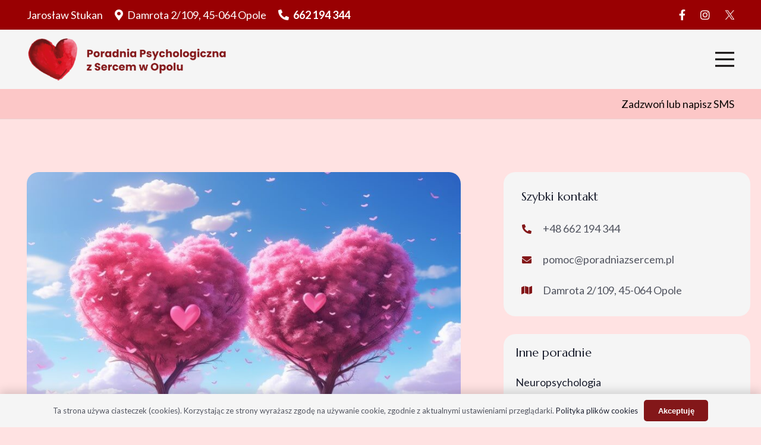

--- FILE ---
content_type: text/html; charset=UTF-8
request_url: https://poradniazsercem.pl/poradnie/poradnia-seksuologiczna/
body_size: 20998
content:
<!DOCTYPE HTML>
<html dir="ltr" lang="pl-PL" prefix="og: https://ogp.me/ns#">
<head>
	<meta charset="UTF-8">
	<title>Poradnia Seksuologiczna - Poradnia Psychologiczna z Sercem w Opolu</title>

		<!-- All in One SEO 4.8.7 - aioseo.com -->
	<meta name="robots" content="max-image-preview:large" />
	<meta name="author" content="dev"/>
	<link rel="canonical" href="https://poradniazsercem.pl/poradnie/poradnia-seksuologiczna/" />
	<meta name="generator" content="All in One SEO (AIOSEO) 4.8.7" />
		<meta property="og:locale" content="pl_PL" />
		<meta property="og:site_name" content="Poradnia Psychologiczna z Sercem w Opolu - Kompleksowa pomoc dla dzieci, młodzieży i dorosłych. Psychoterapia, pomoc psychiatryczna, terapia uzależnień i więcej." />
		<meta property="og:type" content="article" />
		<meta property="og:title" content="Poradnia Seksuologiczna - Poradnia Psychologiczna z Sercem w Opolu" />
		<meta property="og:url" content="https://poradniazsercem.pl/poradnie/poradnia-seksuologiczna/" />
		<meta property="og:image" content="https://poradniazsercem.pl/wp-content/uploads/2024/06/372959253_256377107310114_5861325765095014777_n.jpg" />
		<meta property="og:image:secure_url" content="https://poradniazsercem.pl/wp-content/uploads/2024/06/372959253_256377107310114_5861325765095014777_n.jpg" />
		<meta property="og:image:width" content="1920" />
		<meta property="og:image:height" content="1080" />
		<meta property="article:published_time" content="2023-11-24T10:35:20+00:00" />
		<meta property="article:modified_time" content="2023-11-29T13:03:26+00:00" />
		<meta property="article:publisher" content="https://www.facebook.com/people/Poradnia-Psychologiczna-z-Sercem-w-Opolu/100088134783914/" />
		<meta property="article:author" content="okoegoid" />
		<meta name="twitter:card" content="summary_large_image" />
		<meta name="twitter:site" content="@JaroslawStukan" />
		<meta name="twitter:title" content="Poradnia Seksuologiczna - Poradnia Psychologiczna z Sercem w Opolu" />
		<meta name="twitter:creator" content="@JaroslawStukan" />
		<meta name="twitter:image" content="https://poradniazsercem.pl/wp-content/uploads/2024/06/372959253_256377107310114_5861325765095014777_n.jpg" />
		<meta name="twitter:label1" content="Autor" />
		<meta name="twitter:data1" content="dev" />
		<meta name="twitter:label2" content="Szac. czas czytania" />
		<meta name="twitter:data2" content="1 minuta" />
		<script type="application/ld+json" class="aioseo-schema">
			{"@context":"https:\/\/schema.org","@graph":[{"@type":"BreadcrumbList","@id":"https:\/\/poradniazsercem.pl\/poradnie\/poradnia-seksuologiczna\/#breadcrumblist","itemListElement":[{"@type":"ListItem","@id":"https:\/\/poradniazsercem.pl#listItem","position":1,"name":"Home","item":"https:\/\/poradniazsercem.pl","nextItem":{"@type":"ListItem","@id":"https:\/\/poradniazsercem.pl\/poradnie\/poradnia-seksuologiczna\/#listItem","name":"Poradnia Seksuologiczna"}},{"@type":"ListItem","@id":"https:\/\/poradniazsercem.pl\/poradnie\/poradnia-seksuologiczna\/#listItem","position":2,"name":"Poradnia Seksuologiczna","previousItem":{"@type":"ListItem","@id":"https:\/\/poradniazsercem.pl#listItem","name":"Home"}}]},{"@type":"Organization","@id":"https:\/\/poradniazsercem.pl\/#organization","name":"Poradnia Psychologiczna z Sercem w Opolu","description":"Kompleksowa pomoc dla dzieci, m\u0142odzie\u017cy i doros\u0142ych. Psychoterapia, pomoc psychiatryczna, terapia uzale\u017cnie\u0144 i wi\u0119cej.","url":"https:\/\/poradniazsercem.pl\/","telephone":"+48662194344","logo":{"@type":"ImageObject","url":"https:\/\/poradniazsercem.pl\/wp-content\/uploads\/2023\/11\/poradnia-z-sercem-logo.png","@id":"https:\/\/poradniazsercem.pl\/poradnie\/poradnia-seksuologiczna\/#organizationLogo","width":447,"height":100,"caption":"Poradnia Psychologiczna z Sercem w Opolu"},"image":{"@id":"https:\/\/poradniazsercem.pl\/poradnie\/poradnia-seksuologiczna\/#organizationLogo"},"sameAs":["https:\/\/www.facebook.com\/people\/Poradnia-Psychologiczna-z-Sercem-w-Opolu\/100088134783914\/","https:\/\/twitter.com\/JaroslawStukan","https:\/\/www.instagram.com\/poradniazsercemwopolu\/"]},{"@type":"Person","@id":"https:\/\/poradniazsercem.pl\/author\/dev\/#author","url":"https:\/\/poradniazsercem.pl\/author\/dev\/","name":"dev"},{"@type":"WebPage","@id":"https:\/\/poradniazsercem.pl\/poradnie\/poradnia-seksuologiczna\/#webpage","url":"https:\/\/poradniazsercem.pl\/poradnie\/poradnia-seksuologiczna\/","name":"Poradnia Seksuologiczna - Poradnia Psychologiczna z Sercem w Opolu","inLanguage":"pl-PL","isPartOf":{"@id":"https:\/\/poradniazsercem.pl\/#website"},"breadcrumb":{"@id":"https:\/\/poradniazsercem.pl\/poradnie\/poradnia-seksuologiczna\/#breadcrumblist"},"author":{"@id":"https:\/\/poradniazsercem.pl\/author\/dev\/#author"},"creator":{"@id":"https:\/\/poradniazsercem.pl\/author\/dev\/#author"},"datePublished":"2023-11-24T11:35:20+01:00","dateModified":"2023-11-29T14:03:26+01:00"},{"@type":"WebSite","@id":"https:\/\/poradniazsercem.pl\/#website","url":"https:\/\/poradniazsercem.pl\/","name":"Poradnia Psychologiczna z Sercem w Opolu","description":"Kompleksowa pomoc dla dzieci, m\u0142odzie\u017cy i doros\u0142ych. Psychoterapia, pomoc psychiatryczna, terapia uzale\u017cnie\u0144 i wi\u0119cej.","inLanguage":"pl-PL","publisher":{"@id":"https:\/\/poradniazsercem.pl\/#organization"}}]}
		</script>
		<!-- All in One SEO -->

<link rel='dns-prefetch' href='//kit.fontawesome.com' />
<link rel='dns-prefetch' href='//www.googletagmanager.com' />
<link rel='dns-prefetch' href='//fonts.googleapis.com' />
<link rel="alternate" type="application/rss+xml" title="Poradnia Psychologiczna z Sercem w Opolu &raquo; Kanał z wpisami" href="https://poradniazsercem.pl/feed/" />
<link rel="alternate" type="application/rss+xml" title="Poradnia Psychologiczna z Sercem w Opolu &raquo; Kanał z komentarzami" href="https://poradniazsercem.pl/comments/feed/" />
<link rel="alternate" title="oEmbed (JSON)" type="application/json+oembed" href="https://poradniazsercem.pl/wp-json/oembed/1.0/embed?url=https%3A%2F%2Fporadniazsercem.pl%2Fporadnie%2Fporadnia-seksuologiczna%2F" />
<link rel="alternate" title="oEmbed (XML)" type="text/xml+oembed" href="https://poradniazsercem.pl/wp-json/oembed/1.0/embed?url=https%3A%2F%2Fporadniazsercem.pl%2Fporadnie%2Fporadnia-seksuologiczna%2F&#038;format=xml" />
<meta name="viewport" content="width=device-width, initial-scale=1">
<meta name="SKYPE_TOOLBAR" content="SKYPE_TOOLBAR_PARSER_COMPATIBLE">
<meta name="theme-color" content="#f5f5f5">
<meta property="og:title" content="Poradnia Seksuologiczna - Poradnia Psychologiczna z Sercem w Opolu">
<meta property="og:url" content="https://poradniazsercem.pl/poradnie/poradnia-seksuologiczna/">
<meta property="og:locale" content="pl_PL">
<meta property="og:site_name" content="Poradnia Psychologiczna z Sercem w Opolu">
<meta property="og:type" content="article">
<meta property="og:image" content="http://poradniazsercem.pl/wp-content/uploads/2023/11/poradnia-seksuologiczna.jpg" itemprop="image">
<style id='wp-img-auto-sizes-contain-inline-css'>
img:is([sizes=auto i],[sizes^="auto," i]){contain-intrinsic-size:3000px 1500px}
/*# sourceURL=wp-img-auto-sizes-contain-inline-css */
</style>
<style id='wp-emoji-styles-inline-css'>

	img.wp-smiley, img.emoji {
		display: inline !important;
		border: none !important;
		box-shadow: none !important;
		height: 1em !important;
		width: 1em !important;
		margin: 0 0.07em !important;
		vertical-align: -0.1em !important;
		background: none !important;
		padding: 0 !important;
	}
/*# sourceURL=wp-emoji-styles-inline-css */
</style>
<link rel='stylesheet' id='us-fonts-css' href='https://fonts.googleapis.com/css?family=Marcellus%3A400%7CLato%3A400%2C700&#038;display=swap&#038;ver=6.9' media='all' />
<link rel='stylesheet' id='us-style-css' href='https://poradniazsercem.pl/wp-content/themes/Zephyr/css/style.min.css?ver=8.16' media='all' />
<link rel='stylesheet' id='theme-style-css' href='https://poradniazsercem.pl/wp-content/themes/Zephyr-child/style.css?ver=8.16' media='all' />
<script src="https://kit.fontawesome.com/193cecd9bf.js" id="font-awesome-js"></script>
<script src="https://poradniazsercem.pl/wp-includes/js/jquery/jquery.min.js?ver=3.7.1" id="jquery-core-js"></script>

<!-- Fragment znacznika Google (gtag.js) dodany przez Site Kit -->
<!-- Fragment Google Analytics dodany przez Site Kit -->
<script src="https://www.googletagmanager.com/gtag/js?id=GT-TWZKCTVZ" id="google_gtagjs-js" async></script>
<script id="google_gtagjs-js-after">
window.dataLayer = window.dataLayer || [];function gtag(){dataLayer.push(arguments);}
gtag("set","linker",{"domains":["poradniazsercem.pl"]});
gtag("js", new Date());
gtag("set", "developer_id.dZTNiMT", true);
gtag("config", "GT-TWZKCTVZ");
//# sourceURL=google_gtagjs-js-after
</script>
<link rel="https://api.w.org/" href="https://poradniazsercem.pl/wp-json/" /><link rel="EditURI" type="application/rsd+xml" title="RSD" href="https://poradniazsercem.pl/xmlrpc.php?rsd" />
<meta name="generator" content="WordPress 6.9" />
<link rel='shortlink' href='https://poradniazsercem.pl/?p=86' />
<meta name="generator" content="Site Kit by Google 1.161.0" />		<script>
			if ( ! /Android|webOS|iPhone|iPad|iPod|BlackBerry|IEMobile|Opera Mini/i.test( navigator.userAgent ) ) {
				var root = document.getElementsByTagName( 'html' )[ 0 ]
				root.className += " no-touch";
			}
		</script>
		
<!-- Znaczniki meta Google AdSense dodane przez Site Kit -->
<meta name="google-adsense-platform-account" content="ca-host-pub-2644536267352236">
<meta name="google-adsense-platform-domain" content="sitekit.withgoogle.com">
<!-- Zakończ dodawanie meta znaczników Google AdSense przez Site Kit -->
<meta name="generator" content="Powered by WPBakery Page Builder - drag and drop page builder for WordPress."/>
<link rel="icon" href="https://poradniazsercem.pl/wp-content/uploads/2023/11/cropped-favicon-32x32.png" sizes="32x32" />
<link rel="icon" href="https://poradniazsercem.pl/wp-content/uploads/2023/11/cropped-favicon-192x192.png" sizes="192x192" />
<link rel="apple-touch-icon" href="https://poradniazsercem.pl/wp-content/uploads/2023/11/cropped-favicon-180x180.png" />
<meta name="msapplication-TileImage" content="https://poradniazsercem.pl/wp-content/uploads/2023/11/cropped-favicon-270x270.png" />
		<style id="wp-custom-css">
			.header_hor .ush_menu_1.type_desktop .menu-item.level_1>a:not(.w-btn) {
	padding-right: 0 !important;
}

.w-nav.type_desktop .w-nav-list.level_2 {
	min-width: 13rem !important;
}


.w-person {
	    display: flex;
    max-width: unset;
    text-align: left;
    gap: 30px;
    margin-bottom: 35px;
}

.vertical-center .vc_column-inner {
	    display: flex;
    justify-content: center;
}

#hero .w-person-image img {
	border: 2px solid #fff;
}

html {
	    overflow-x: hidden;
}
@media(max-width: 706px) {
	#loga-mobile {
    position: static !important;
    margin-top: 25px;
}
    body .us_custom_4ef6d1c2 {
        height: unset !important;
			background-size: cover !important;
    }
	
	body .us_custom_6209deb5 {
    margin-left: 0 !important;
}
	
	body .w-person {
		flex-direction: column;
		gap: 10px;
	}
	
	body .w-person-image {
    max-width: 100px;
}
	body .us_custom_d8bb8f6f {
    font-size: 35px !important;
}
}

.newposts .w-post-elm.post_image img {
	vertical-align: top;
	height: 100%;
	min-height: 300px;
	object-fit: cover;
}

#wpforms-902 .wpforms-field-container {
	display: flex;
  flex-wrap: wrap;
}

#wpforms-902-field_1-container,
#wpforms-902-field_3-container {
	width: 100%;
}

#wpforms-902-field_2-container,
#wpforms-902-field_4-container {
	width: 49%;
}

#wpforms-902-field_2-container {
	margin-right: 5px
}

#wpforms-902-field_4-container {
		margin-left: 5px
}

#wpforms-902 input[type="text"],
#wpforms-902 input[type="email"]{
	max-width: 100%;
}

.ps-contact-form-btn {
  background: #990002 !important;
  border-color: #990002 !important;
}

.no-touch button[type="submit"]:not(.w-btn):hover {
	color: #fff !important;
}

.w-image-description {
	font-size: 0.55rem;
}

#hero .l-section-h.i-cf {
	padding-top: 55px !important;
}

.us_custom_237da44f {
	background-size: cover !important;
}

#hero {
	background-size: cover !important;
}

@media(max-width: 450px) {
  #hero.us_custom_6eb13c44 {
    height: auto !important;
  }
	
	#hero {
		background-size: cover !important;
	}
}

.page-id-55 #page-content > .l-section.wpb_row.height_medium {
	padding-top: 2rem;
}


@media(max-width: 768px) {

	#hero {
		background-size: cover !important;
		padding-top: 125px !important;
		height: 1265px !important;
	}
	
	#hero .w-text {
		text-align: center !important;
	}
}		</style>
		<noscript><style> .wpb_animate_when_almost_visible { opacity: 1; }</style></noscript>		<style id="us-icon-fonts">@font-face{font-display:block;font-style:normal;font-family:"fontawesome";font-weight:900;src:url("https://poradniazsercem.pl/wp-content/themes/Zephyr/fonts/fa-solid-900.woff2?ver=8.16") format("woff2"),url("https://poradniazsercem.pl/wp-content/themes/Zephyr/fonts/fa-solid-900.woff?ver=8.16") format("woff")}.fas{font-family:"fontawesome";font-weight:900}@font-face{font-display:block;font-style:normal;font-family:"fontawesome";font-weight:400;src:url("https://poradniazsercem.pl/wp-content/themes/Zephyr/fonts/fa-regular-400.woff2?ver=8.16") format("woff2"),url("https://poradniazsercem.pl/wp-content/themes/Zephyr/fonts/fa-regular-400.woff?ver=8.16") format("woff")}.far{font-family:"fontawesome";font-weight:400}@font-face{font-display:block;font-style:normal;font-family:"Font Awesome 5 Brands";font-weight:400;src:url("https://poradniazsercem.pl/wp-content/themes/Zephyr/fonts/fa-brands-400.woff2?ver=8.16") format("woff2"),url("https://poradniazsercem.pl/wp-content/themes/Zephyr/fonts/fa-brands-400.woff?ver=8.16") format("woff")}.fab{font-family:"Font Awesome 5 Brands";font-weight:400}@font-face{font-display:block;font-style:normal;font-family:"Material Icons";font-weight:400;src:url("https://poradniazsercem.pl/wp-content/themes/Zephyr/fonts/material-icons.woff2?ver=8.16") format("woff2"),url("https://poradniazsercem.pl/wp-content/themes/Zephyr/fonts/material-icons.woff?ver=8.16") format("woff")}.material-icons{font-family:"Material Icons";font-weight:400}</style>
				<style id="us-theme-options-css">:root{--color-header-middle-bg:#f5f5f5;--color-header-middle-bg-grad:#f5f5f5;--color-header-middle-text:#0B0706;--color-header-middle-text-hover:#990002;--color-header-transparent-bg:transparent;--color-header-transparent-bg-grad:transparent;--color-header-transparent-text:#fff;--color-header-transparent-text-hover:#fff;--color-chrome-toolbar:#f5f5f5;--color-chrome-toolbar-grad:#f5f5f5;--color-header-top-bg:#990002;--color-header-top-bg-grad:#990002;--color-header-top-text:#ffffff;--color-header-top-text-hover:#ffffff;--color-header-top-transparent-bg:rgba(0,0,0,0.2);--color-header-top-transparent-bg-grad:rgba(0,0,0,0.2);--color-header-top-transparent-text:rgba(255,255,255,0.66);--color-header-top-transparent-text-hover:#fff;--color-content-bg:#F5F5F5;--color-content-bg-grad:#F5F5F5;--color-content-bg-alt:#ffe2e2;--color-content-bg-alt-grad:#ffe2e2;--color-content-border:#e8e8e8;--color-content-heading:#1D2130;--color-content-heading-grad:#1D2130;--color-content-text:#525560;--color-content-link:#1D2130;--color-content-link-hover:#990002;--color-content-primary:#831719;--color-content-primary-grad:#831719;--color-content-secondary:#ffffff;--color-content-secondary-grad:#ffffff;--color-content-faded:#999;--color-content-overlay:rgba(0,0,0,0.75);--color-content-overlay-grad:rgba(0,0,0,0.75);--color-alt-content-bg:#ffe2e2;--color-alt-content-bg-grad:#ffe2e2;--color-alt-content-bg-alt:#F5F5F5;--color-alt-content-bg-alt-grad:#F5F5F5;--color-alt-content-border:#ddd;--color-alt-content-heading:#1D2130;--color-alt-content-heading-grad:#1D2130;--color-alt-content-text:#525560;--color-alt-content-link:#1D2130;--color-alt-content-link-hover:#990002;--color-alt-content-primary:#831719;--color-alt-content-primary-grad:#831719;--color-alt-content-secondary:#ffffff;--color-alt-content-secondary-grad:#ffffff;--color-alt-content-faded:#999;--color-alt-content-overlay:#e95095;--color-alt-content-overlay-grad:linear-gradient(135deg,#e95095,rgba(233,80,149,0.75));--color-footer-bg:#ffffff;--color-footer-bg-grad:#ffffff;--color-footer-bg-alt:#ffffff;--color-footer-bg-alt-grad:#ffffff;--color-footer-border:#ffffff;--color-footer-heading:#831719;--color-footer-heading-grad:#831719;--color-footer-text:#666B7E;--color-footer-link:#666B7E;--color-footer-link-hover:#831719;--color-subfooter-bg:#ffffff;--color-subfooter-bg-grad:#ffffff;--color-subfooter-bg-alt:#ffffff;--color-subfooter-bg-alt-grad:#ffffff;--color-subfooter-border:#ffffff;--color-subfooter-heading:#831719;--color-subfooter-heading-grad:#831719;--color-subfooter-text:#666B7E;--color-subfooter-link:#666B7E;--color-subfooter-link-hover:#831719;--color-content-primary-faded:rgba(131,23,25,0.15);--box-shadow:0 5px 15px rgba(0,0,0,.15);--box-shadow-up:0 -5px 15px rgba(0,0,0,.15);--site-content-width:1580px;--inputs-font-size:1rem;--inputs-height:3em;--inputs-padding:1em;--inputs-border-width:1px;--inputs-text-color:inherit;--font-body:"Lato",sans-serif;--font-h1:"Marcellus",serif;--font-h2:"Marcellus",serif;--font-h3:"Marcellus",serif;--font-h4:"Marcellus",serif;--font-h5:"Marcellus",serif;--font-h6:"Marcellus",serif}html,.l-header .widget,.menu-item-object-us_page_block{font-family:var(--font-body);font-weight:400;font-size:18px;line-height:28px}h1{font-family:var(--font-h1);font-weight:400;font-size:58px;line-height:1.2;letter-spacing:0;margin-bottom:1.5rem}h2{font-family:var(--font-h2);font-weight:400;font-size:48px;line-height:1.2;letter-spacing:0;margin-bottom:1.5rem}h3{font-family:var(--font-h3);font-weight:400;font-size:20px;line-height:1.2;letter-spacing:0;margin-bottom:1.5rem}.widgettitle,h4{font-family:var(--font-h4);font-weight:400;font-size:18px;line-height:1.2;letter-spacing:0;margin-bottom:1.5rem}h5{font-family:var(--font-h5);font-weight:400;font-size:1.4rem;line-height:1.2;letter-spacing:0;margin-bottom:1.5rem}h6{font-family:var(--font-h6);font-weight:400;font-size:1.3rem;line-height:1.2;letter-spacing:0;margin-bottom:1.5rem}@media (max-width:768px){html{font-size:16px;line-height:28px}h1{font-size:30px}h1.vc_custom_heading:not([class*="us_custom_"]){font-size:30px!important}h2{font-size:22px}h2.vc_custom_heading:not([class*="us_custom_"]){font-size:22px!important}h3{font-size:20px}h3.vc_custom_heading:not([class*="us_custom_"]){font-size:20px!important}.widgettitle,h4{font-size:18px}h4.vc_custom_heading:not([class*="us_custom_"]){font-size:18px!important}h5{font-size:1.4rem}h5.vc_custom_heading:not([class*="us_custom_"]){font-size:1.4rem!important}h6{font-size:1.3rem}h6.vc_custom_heading:not([class*="us_custom_"]){font-size:1.3rem!important}}body{background:var(--color-content-bg-alt)}.l-canvas.type_boxed,.l-canvas.type_boxed .l-subheader,.l-canvas.type_boxed~.l-footer{max-width:1300px}@media (max-width:1670px){.l-main .aligncenter{max-width:calc(100vw - 5rem)}}.wpb_text_column:not(:last-child){margin-bottom:1.5rem}@media (min-width:1281px){body.usb_preview .hide_on_default{opacity:0.25!important}.vc_hidden-lg,body:not(.usb_preview) .hide_on_default{display:none!important}.default_align_left{text-align:left}.default_align_right{text-align:right}.default_align_center{text-align:center}.w-hwrapper>.default_align_justify,.default_align_justify>.w-btn{width:100%}}@media (min-width:1025px) and (max-width:1280px){body.usb_preview .hide_on_laptops{opacity:0.25!important}.vc_hidden-md,body:not(.usb_preview) .hide_on_laptops{display:none!important}.laptops_align_left{text-align:left}.laptops_align_right{text-align:right}.laptops_align_center{text-align:center}.w-hwrapper>.laptops_align_justify,.laptops_align_justify>.w-btn{width:100%}}@media (min-width:769px) and (max-width:1024px){body.usb_preview .hide_on_tablets{opacity:0.25!important}.vc_hidden-sm,body:not(.usb_preview) .hide_on_tablets{display:none!important}.tablets_align_left{text-align:left}.tablets_align_right{text-align:right}.tablets_align_center{text-align:center}.w-hwrapper>.tablets_align_justify,.tablets_align_justify>.w-btn{width:100%}}@media (max-width:768px){body.usb_preview .hide_on_mobiles{opacity:0.25!important}.vc_hidden-xs,body:not(.usb_preview) .hide_on_mobiles{display:none!important}.mobiles_align_left{text-align:left}.mobiles_align_right{text-align:right}.mobiles_align_center{text-align:center}.w-hwrapper>.mobiles_align_justify,.mobiles_align_justify>.w-btn{width:100%}}@media (max-width:768px){.g-cols.type_default>div[class*="vc_col-xs-"]{margin-top:1rem;margin-bottom:1rem}.g-cols>div:not([class*="vc_col-xs-"]){width:100%;margin:0 0 1.5rem}.g-cols.reversed>div:last-of-type{order:-1}.g-cols.type_boxes>div,.g-cols.reversed>div:first-child,.g-cols:not(.reversed)>div:last-child,.g-cols>div.has_bg_color{margin-bottom:0}.vc_col-xs-1{width:8.3333%}.vc_col-xs-2{width:16.6666%}.vc_col-xs-1\/5{width:20%}.vc_col-xs-3{width:25%}.vc_col-xs-4{width:33.3333%}.vc_col-xs-2\/5{width:40%}.vc_col-xs-5{width:41.6666%}.vc_col-xs-6{width:50%}.vc_col-xs-7{width:58.3333%}.vc_col-xs-3\/5{width:60%}.vc_col-xs-8{width:66.6666%}.vc_col-xs-9{width:75%}.vc_col-xs-4\/5{width:80%}.vc_col-xs-10{width:83.3333%}.vc_col-xs-11{width:91.6666%}.vc_col-xs-12{width:100%}.vc_col-xs-offset-0{margin-left:0}.vc_col-xs-offset-1{margin-left:8.3333%}.vc_col-xs-offset-2{margin-left:16.6666%}.vc_col-xs-offset-1\/5{margin-left:20%}.vc_col-xs-offset-3{margin-left:25%}.vc_col-xs-offset-4{margin-left:33.3333%}.vc_col-xs-offset-2\/5{margin-left:40%}.vc_col-xs-offset-5{margin-left:41.6666%}.vc_col-xs-offset-6{margin-left:50%}.vc_col-xs-offset-7{margin-left:58.3333%}.vc_col-xs-offset-3\/5{margin-left:60%}.vc_col-xs-offset-8{margin-left:66.6666%}.vc_col-xs-offset-9{margin-left:75%}.vc_col-xs-offset-4\/5{margin-left:80%}.vc_col-xs-offset-10{margin-left:83.3333%}.vc_col-xs-offset-11{margin-left:91.6666%}.vc_col-xs-offset-12{margin-left:100%}}@media (min-width:769px){.vc_col-sm-1{width:8.3333%}.vc_col-sm-2{width:16.6666%}.vc_col-sm-1\/5{width:20%}.vc_col-sm-3{width:25%}.vc_col-sm-4{width:33.3333%}.vc_col-sm-2\/5{width:40%}.vc_col-sm-5{width:41.6666%}.vc_col-sm-6{width:50%}.vc_col-sm-7{width:58.3333%}.vc_col-sm-3\/5{width:60%}.vc_col-sm-8{width:66.6666%}.vc_col-sm-9{width:75%}.vc_col-sm-4\/5{width:80%}.vc_col-sm-10{width:83.3333%}.vc_col-sm-11{width:91.6666%}.vc_col-sm-12{width:100%}.vc_col-sm-offset-0{margin-left:0}.vc_col-sm-offset-1{margin-left:8.3333%}.vc_col-sm-offset-2{margin-left:16.6666%}.vc_col-sm-offset-1\/5{margin-left:20%}.vc_col-sm-offset-3{margin-left:25%}.vc_col-sm-offset-4{margin-left:33.3333%}.vc_col-sm-offset-2\/5{margin-left:40%}.vc_col-sm-offset-5{margin-left:41.6666%}.vc_col-sm-offset-6{margin-left:50%}.vc_col-sm-offset-7{margin-left:58.3333%}.vc_col-sm-offset-3\/5{margin-left:60%}.vc_col-sm-offset-8{margin-left:66.6666%}.vc_col-sm-offset-9{margin-left:75%}.vc_col-sm-offset-4\/5{margin-left:80%}.vc_col-sm-offset-10{margin-left:83.3333%}.vc_col-sm-offset-11{margin-left:91.6666%}.vc_col-sm-offset-12{margin-left:100%}}@media (min-width:1025px){.vc_col-md-1{width:8.3333%}.vc_col-md-2{width:16.6666%}.vc_col-md-1\/5{width:20%}.vc_col-md-3{width:25%}.vc_col-md-4{width:33.3333%}.vc_col-md-2\/5{width:40%}.vc_col-md-5{width:41.6666%}.vc_col-md-6{width:50%}.vc_col-md-7{width:58.3333%}.vc_col-md-3\/5{width:60%}.vc_col-md-8{width:66.6666%}.vc_col-md-9{width:75%}.vc_col-md-4\/5{width:80%}.vc_col-md-10{width:83.3333%}.vc_col-md-11{width:91.6666%}.vc_col-md-12{width:100%}.vc_col-md-offset-0{margin-left:0}.vc_col-md-offset-1{margin-left:8.3333%}.vc_col-md-offset-2{margin-left:16.6666%}.vc_col-md-offset-1\/5{margin-left:20%}.vc_col-md-offset-3{margin-left:25%}.vc_col-md-offset-4{margin-left:33.3333%}.vc_col-md-offset-2\/5{margin-left:40%}.vc_col-md-offset-5{margin-left:41.6666%}.vc_col-md-offset-6{margin-left:50%}.vc_col-md-offset-7{margin-left:58.3333%}.vc_col-md-offset-3\/5{margin-left:60%}.vc_col-md-offset-8{margin-left:66.6666%}.vc_col-md-offset-9{margin-left:75%}.vc_col-md-offset-4\/5{margin-left:80%}.vc_col-md-offset-10{margin-left:83.3333%}.vc_col-md-offset-11{margin-left:91.6666%}.vc_col-md-offset-12{margin-left:100%}}@media (min-width:1281px){.vc_col-lg-1{width:8.3333%}.vc_col-lg-2{width:16.6666%}.vc_col-lg-1\/5{width:20%}.vc_col-lg-3{width:25%}.vc_col-lg-4{width:33.3333%}.vc_col-lg-2\/5{width:40%}.vc_col-lg-5{width:41.6666%}.vc_col-lg-6{width:50%}.vc_col-lg-7{width:58.3333%}.vc_col-lg-3\/5{width:60%}.vc_col-lg-8{width:66.6666%}.vc_col-lg-9{width:75%}.vc_col-lg-4\/5{width:80%}.vc_col-lg-10{width:83.3333%}.vc_col-lg-11{width:91.6666%}.vc_col-lg-12{width:100%}.vc_col-lg-offset-0{margin-left:0}.vc_col-lg-offset-1{margin-left:8.3333%}.vc_col-lg-offset-2{margin-left:16.6666%}.vc_col-lg-offset-1\/5{margin-left:20%}.vc_col-lg-offset-3{margin-left:25%}.vc_col-lg-offset-4{margin-left:33.3333%}.vc_col-lg-offset-2\/5{margin-left:40%}.vc_col-lg-offset-5{margin-left:41.6666%}.vc_col-lg-offset-6{margin-left:50%}.vc_col-lg-offset-7{margin-left:58.3333%}.vc_col-lg-offset-3\/5{margin-left:60%}.vc_col-lg-offset-8{margin-left:66.6666%}.vc_col-lg-offset-9{margin-left:75%}.vc_col-lg-offset-4\/5{margin-left:80%}.vc_col-lg-offset-10{margin-left:83.3333%}.vc_col-lg-offset-11{margin-left:91.6666%}.vc_col-lg-offset-12{margin-left:100%}}@media (min-width:769px) and (max-width:1024px){.g-cols.via_flex.type_default>div[class*="vc_col-md-"],.g-cols.via_flex.type_default>div[class*="vc_col-lg-"]{margin-top:1rem;margin-bottom:1rem}}@media (min-width:1025px) and (max-width:1280px){.g-cols.via_flex.type_default>div[class*="vc_col-lg-"]{margin-top:1rem;margin-bottom:1rem}}@media (max-width:767px){.l-canvas{overflow:hidden}.g-cols.stacking_default.reversed>div:last-of-type{order:-1}.g-cols.stacking_default.via_flex>div:not([class*="vc_col-xs"]){width:100%;margin:0 0 1.5rem}.g-cols.stacking_default.via_grid.mobiles-cols_1{grid-template-columns:100%}.g-cols.stacking_default.via_flex.type_boxes>div,.g-cols.stacking_default.via_flex.reversed>div:first-child,.g-cols.stacking_default.via_flex:not(.reversed)>div:last-child,.g-cols.stacking_default.via_flex>div.has_bg_color{margin-bottom:0}.g-cols.stacking_default.via_flex.type_default>.wpb_column.stretched{margin-left:-1rem;margin-right:-1rem}.g-cols.stacking_default.via_grid.mobiles-cols_1>.wpb_column.stretched,.g-cols.stacking_default.via_flex.type_boxes>.wpb_column.stretched{margin-left:-2.5rem;margin-right:-2.5rem;width:auto}.vc_column-inner.type_sticky>.wpb_wrapper,.vc_column_container.type_sticky>.vc_column-inner{top:0!important}}@media (min-width:768px){body:not(.rtl) .l-section.for_sidebar.at_left>div>.l-sidebar,.rtl .l-section.for_sidebar.at_right>div>.l-sidebar{order:-1}.vc_column_container.type_sticky>.vc_column-inner,.vc_column-inner.type_sticky>.wpb_wrapper{position:-webkit-sticky;position:sticky}.l-section.type_sticky{position:-webkit-sticky;position:sticky;top:0;z-index:11;transform:translateZ(0); transition:top 0.3s cubic-bezier(.78,.13,.15,.86) 0.1s}.header_hor .l-header.post_fixed.sticky_auto_hide{z-index:12}.admin-bar .l-section.type_sticky{top:32px}.l-section.type_sticky>.l-section-h{transition:padding-top 0.3s}.header_hor .l-header.pos_fixed:not(.down)~.l-main .l-section.type_sticky:not(:first-of-type){top:var(--header-sticky-height)}.admin-bar.header_hor .l-header.pos_fixed:not(.down)~.l-main .l-section.type_sticky:not(:first-of-type){top:calc( var(--header-sticky-height) + 32px )}.header_hor .l-header.pos_fixed.sticky:not(.down)~.l-main .l-section.type_sticky:first-of-type>.l-section-h{padding-top:var(--header-sticky-height)}.header_hor.headerinpos_bottom .l-header.pos_fixed.sticky:not(.down)~.l-main .l-section.type_sticky:first-of-type>.l-section-h{padding-bottom:var(--header-sticky-height)!important}}@media screen and (min-width:1670px){.g-cols.via_flex.type_default>.wpb_column.stretched:first-of-type{margin-left:calc( var(--site-content-width) / 2 + 0px / 2 + 1.5rem - 50vw)}.g-cols.via_flex.type_default>.wpb_column.stretched:last-of-type{margin-right:calc( var(--site-content-width) / 2 + 0px / 2 + 1.5rem - 50vw)}.l-main .alignfull, .w-separator.width_screen,.g-cols.via_grid>.wpb_column.stretched:first-of-type,.g-cols.via_flex.type_boxes>.wpb_column.stretched:first-of-type{margin-left:calc( var(--site-content-width) / 2 + 0px / 2 - 50vw )}.l-main .alignfull, .w-separator.width_screen,.g-cols.via_grid>.wpb_column.stretched:last-of-type,.g-cols.via_flex.type_boxes>.wpb_column.stretched:last-of-type{margin-right:calc( var(--site-content-width) / 2 + 0px / 2 - 50vw )}}@media (max-width:768px){.w-form-row.for_submit[style*=btn-size-mobiles] .w-btn{font-size:var(--btn-size-mobiles)!important}}a,button,input[type="submit"],.ui-slider-handle{outline:none!important}.w-toplink,.w-header-show{background:rgba(0,0,0,0.3)}.no-touch .w-toplink.active:hover,.no-touch .w-header-show:hover{background:var(--color-content-primary-grad)}button[type="submit"]:not(.w-btn),input[type="submit"]:not(.w-btn),.us-nav-style_1>*,.navstyle_1>.owl-nav button,.us-btn-style_1{font-family:Trebuchet MS,Helvetica,sans-serif;font-size:16px;line-height:1.2!important;font-weight:700;font-style:normal;text-transform:none;letter-spacing:0em;border-radius:5px;padding:0.8em 1.8em;background:#831719;border-color:transparent;color:#ffffff!important}button[type="submit"]:not(.w-btn):before,input[type="submit"]:not(.w-btn),.us-nav-style_1>*:before,.navstyle_1>.owl-nav button:before,.us-btn-style_1:before{border-width:2px}.no-touch button[type="submit"]:not(.w-btn):hover,.no-touch input[type="submit"]:not(.w-btn):hover,.us-nav-style_1>span.current,.no-touch .us-nav-style_1>a:hover,.no-touch .navstyle_1>.owl-nav button:hover,.no-touch .us-btn-style_1:hover{background:#ffffff;border-color:#831719;color:#831719!important}.us-nav-style_1>*{min-width:calc(1.2em + 2 * 0.8em)}.us-nav-style_2>*,.navstyle_2>.owl-nav button,.us-btn-style_2{font-family:Trebuchet MS,Helvetica,sans-serif;font-size:16px;line-height:1.2!important;font-weight:700;font-style:normal;text-transform:none;letter-spacing:0em;border-radius:0.3em;padding:0.8em 1.8em;background:var(--color-header-transparent-bg);border-color:#ffffff;color:#ffffff!important}.us-nav-style_2>*:before,.navstyle_2>.owl-nav button:before,.us-btn-style_2:before{border-width:1px}.us-nav-style_2>span.current,.no-touch .us-nav-style_2>a:hover,.no-touch .navstyle_2>.owl-nav button:hover,.no-touch .us-btn-style_2:hover{background:var(--color-header-middle-text-hover);border-color:var(--color-header-middle-text-hover);color:var(--color-content-bg)!important}.us-nav-style_2>*{min-width:calc(1.2em + 2 * 0.8em)}.w-filter.state_desktop.style_drop_default .w-filter-item-title,.select2-selection,select,textarea,input:not([type="submit"]),.w-form-checkbox,.w-form-radio{font-weight:400;letter-spacing:0em;border-radius:0.2em;background:transparent;border-color:#e8e8e8;color:inherit}.w-filter.state_desktop.style_drop_default .w-filter-item-title:focus,.select2-container--open .select2-selection,select:focus,textarea:focus,input:not([type="submit"]):focus,input:focus + .w-form-checkbox,input:focus + .w-form-radio{border-color:#e95095!important;box-shadow:0px 0px 0px 1px #e95095 inset}.w-form-row.move_label .w-form-row-label{font-size:1rem;top:calc(3em/2 + 1px - 0.7em);margin:0 1em;background:var(--color-content-bg-grad);color:inherit}.w-form-row.with_icon.move_label .w-form-row-label{margin-left:calc(1.6em + 1em)}.color_alternate .w-form-row.move_label .w-form-row-label{background:var(--color-alt-content-bg-grad)}.color_footer-top .w-form-row.move_label .w-form-row-label{background:var(--color-subfooter-bg-grad)}.color_footer-bottom .w-form-row.move_label .w-form-row-label{background:var(--color-footer-bg-grad)}.leaflet-default-icon-path{background-image:url(https://poradniazsercem.pl/wp-content/themes/Zephyr/common/css/vendor/images/marker-icon.png)}</style>
				<style id="us-header-css"> .l-subheader.at_top,.l-subheader.at_top .w-dropdown-list,.l-subheader.at_top .type_mobile .w-nav-list.level_1{background:var(--color-header-top-bg);color:var(--color-header-top-text)}.no-touch .l-subheader.at_top a:hover,.no-touch .l-header.bg_transparent .l-subheader.at_top .w-dropdown.opened a:hover{color:var(--color-header-top-text-hover)}.l-header.bg_transparent:not(.sticky) .l-subheader.at_top{background:var(--color-header-top-transparent-bg);color:var(--color-header-top-transparent-text)}.no-touch .l-header.bg_transparent:not(.sticky) .at_top .w-cart-link:hover,.no-touch .l-header.bg_transparent:not(.sticky) .at_top .w-text a:hover,.no-touch .l-header.bg_transparent:not(.sticky) .at_top .w-html a:hover,.no-touch .l-header.bg_transparent:not(.sticky) .at_top .w-nav>a:hover,.no-touch .l-header.bg_transparent:not(.sticky) .at_top .w-menu a:hover,.no-touch .l-header.bg_transparent:not(.sticky) .at_top .w-search>a:hover,.no-touch .l-header.bg_transparent:not(.sticky) .at_top .w-dropdown a:hover,.no-touch .l-header.bg_transparent:not(.sticky) .at_top .type_desktop .menu-item.level_1:hover>a{color:var(--color-header-top-transparent-text-hover)}.l-subheader.at_middle,.l-subheader.at_middle .w-dropdown-list,.l-subheader.at_middle .type_mobile .w-nav-list.level_1{background:var(--color-header-middle-bg);color:var(--color-header-middle-text)}.no-touch .l-subheader.at_middle a:hover,.no-touch .l-header.bg_transparent .l-subheader.at_middle .w-dropdown.opened a:hover{color:var(--color-header-middle-text-hover)}.l-header.bg_transparent:not(.sticky) .l-subheader.at_middle{background:var(--color-header-transparent-bg);color:var(--color-header-transparent-text)}.no-touch .l-header.bg_transparent:not(.sticky) .at_middle .w-cart-link:hover,.no-touch .l-header.bg_transparent:not(.sticky) .at_middle .w-text a:hover,.no-touch .l-header.bg_transparent:not(.sticky) .at_middle .w-html a:hover,.no-touch .l-header.bg_transparent:not(.sticky) .at_middle .w-nav>a:hover,.no-touch .l-header.bg_transparent:not(.sticky) .at_middle .w-menu a:hover,.no-touch .l-header.bg_transparent:not(.sticky) .at_middle .w-search>a:hover,.no-touch .l-header.bg_transparent:not(.sticky) .at_middle .w-dropdown a:hover,.no-touch .l-header.bg_transparent:not(.sticky) .at_middle .type_desktop .menu-item.level_1:hover>a{color:var(--color-header-transparent-text-hover)}.l-subheader.at_bottom,.l-subheader.at_bottom .w-dropdown-list,.l-subheader.at_bottom .type_mobile .w-nav-list.level_1{background:var(--color-header-middle-bg);color:var(--color-header-middle-text)}.no-touch .l-subheader.at_bottom a:hover,.no-touch .l-header.bg_transparent .l-subheader.at_bottom .w-dropdown.opened a:hover{color:var(--color-header-middle-text-hover)}.l-header.bg_transparent:not(.sticky) .l-subheader.at_bottom{background:var(--color-header-transparent-bg);color:var(--color-header-transparent-text)}.no-touch .l-header.bg_transparent:not(.sticky) .at_bottom .w-cart-link:hover,.no-touch .l-header.bg_transparent:not(.sticky) .at_bottom .w-text a:hover,.no-touch .l-header.bg_transparent:not(.sticky) .at_bottom .w-html a:hover,.no-touch .l-header.bg_transparent:not(.sticky) .at_bottom .w-nav>a:hover,.no-touch .l-header.bg_transparent:not(.sticky) .at_bottom .w-menu a:hover,.no-touch .l-header.bg_transparent:not(.sticky) .at_bottom .w-search>a:hover,.no-touch .l-header.bg_transparent:not(.sticky) .at_bottom .w-dropdown a:hover,.no-touch .l-header.bg_transparent:not(.sticky) .at_bottom .type_desktop .menu-item.level_1:hover>a{color:var(--color-header-transparent-text-hover)}.header_ver .l-header{background:var(--color-header-middle-bg);color:var(--color-header-middle-text)}@media (min-width:1281px){.hidden_for_default{display:none!important}.l-subheader.at_bottom{display:none}.l-header{position:relative;z-index:111;width:100%}.l-subheader{margin:0 auto}.l-subheader.width_full{padding-left:1.5rem;padding-right:1.5rem}.l-subheader-h{display:flex;align-items:center;position:relative;margin:0 auto;max-width:var(--site-content-width,1200px);height:inherit}.w-header-show{display:none}.l-header.pos_fixed{position:fixed;left:0}.l-header.pos_fixed:not(.notransition) .l-subheader{transition-property:transform,background,box-shadow,line-height,height;transition-duration:.3s;transition-timing-function:cubic-bezier(.78,.13,.15,.86)}.headerinpos_bottom.sticky_first_section .l-header.pos_fixed{position:fixed!important}.header_hor .l-header.sticky_auto_hide{transition:transform .3s cubic-bezier(.78,.13,.15,.86) .1s}.header_hor .l-header.sticky_auto_hide.down{transform:translateY(-110%)}.l-header.bg_transparent:not(.sticky) .l-subheader{box-shadow:none!important;background:none}.l-header.bg_transparent~.l-main .l-section.width_full.height_auto:first-of-type>.l-section-h{padding-top:0!important;padding-bottom:0!important}.l-header.pos_static.bg_transparent{position:absolute;left:0}.l-subheader.width_full .l-subheader-h{max-width:none!important}.l-header.shadow_thin .l-subheader.at_middle,.l-header.shadow_thin .l-subheader.at_bottom{box-shadow:0 1px 0 rgba(0,0,0,0.08)}.l-header.shadow_wide .l-subheader.at_middle,.l-header.shadow_wide .l-subheader.at_bottom{box-shadow:0 3px 5px -1px rgba(0,0,0,0.1),0 2px 1px -1px rgba(0,0,0,0.05)}.header_hor .l-subheader-cell>.w-cart{margin-left:0;margin-right:0}:root{--header-height:150px;--header-sticky-height:150px}.l-header:before{content:'150'}.l-header.sticky:before{content:'150'}.l-subheader.at_top{line-height:50px;height:50px}.l-header.sticky .l-subheader.at_top{line-height:50px;height:50px}.l-subheader.at_middle{line-height:100px;height:100px}.l-header.sticky .l-subheader.at_middle{line-height:100px;height:100px}.l-subheader.at_bottom{line-height:50px;height:50px}.l-header.sticky .l-subheader.at_bottom{line-height:50px;height:50px}.l-subheader.at_middle .l-subheader-cell.at_left,.l-subheader.at_middle .l-subheader-cell.at_right{display:flex;flex-basis:100px}.headerinpos_above .l-header.pos_fixed{overflow:hidden;transition:transform 0.3s;transform:translate3d(0,-100%,0)}.headerinpos_above .l-header.pos_fixed.sticky{overflow:visible;transform:none}.headerinpos_above .l-header.pos_fixed~.l-section>.l-section-h,.headerinpos_above .l-header.pos_fixed~.l-main .l-section:first-of-type>.l-section-h{padding-top:0!important}.headerinpos_below .l-header.pos_fixed:not(.sticky){position:absolute;top:100%}.headerinpos_below .l-header.pos_fixed~.l-main>.l-section:first-of-type>.l-section-h{padding-top:0!important}.headerinpos_below .l-header.pos_fixed~.l-main .l-section.full_height:nth-of-type(2){min-height:100vh}.headerinpos_below .l-header.pos_fixed~.l-main>.l-section:nth-of-type(2)>.l-section-h{padding-top:var(--header-height)}.headerinpos_bottom .l-header.pos_fixed:not(.sticky){position:absolute;top:100vh}.headerinpos_bottom .l-header.pos_fixed~.l-main>.l-section:first-of-type>.l-section-h{padding-top:0!important}.headerinpos_bottom .l-header.pos_fixed~.l-main>.l-section:first-of-type>.l-section-h{padding-bottom:var(--header-height)}.headerinpos_bottom .l-header.pos_fixed.bg_transparent~.l-main .l-section.valign_center:not(.height_auto):first-of-type>.l-section-h{top:calc( var(--header-height) / 2 )}.headerinpos_bottom .l-header.pos_fixed:not(.sticky) .w-cart-dropdown,.headerinpos_bottom .l-header.pos_fixed:not(.sticky) .w-nav.type_desktop .w-nav-list.level_2{bottom:100%;transform-origin:0 100%}.headerinpos_bottom .l-header.pos_fixed:not(.sticky) .w-nav.type_mobile.m_layout_dropdown .w-nav-list.level_1{top:auto;bottom:100%;box-shadow:var(--box-shadow-up)}.headerinpos_bottom .l-header.pos_fixed:not(.sticky) .w-nav.type_desktop .w-nav-list.level_3,.headerinpos_bottom .l-header.pos_fixed:not(.sticky) .w-nav.type_desktop .w-nav-list.level_4{top:auto;bottom:0;transform-origin:0 100%}.headerinpos_bottom .l-header.pos_fixed:not(.sticky) .w-dropdown-list{top:auto;bottom:-0.4em;padding-top:0.4em;padding-bottom:2.4em}.admin-bar .l-header.pos_static.bg_solid~.l-main .l-section.full_height:first-of-type{min-height:calc( 100vh - var(--header-height) - 32px )}.admin-bar .l-header.pos_fixed:not(.sticky_auto_hide)~.l-main .l-section.full_height:not(:first-of-type){min-height:calc( 100vh - var(--header-sticky-height) - 32px )}.admin-bar.headerinpos_below .l-header.pos_fixed~.l-main .l-section.full_height:nth-of-type(2){min-height:calc(100vh - 32px)}}@media (min-width:1025px) and (max-width:1280px){.hidden_for_laptops{display:none!important}.l-header{position:relative;z-index:111;width:100%}.l-subheader{margin:0 auto}.l-subheader.width_full{padding-left:1.5rem;padding-right:1.5rem}.l-subheader-h{display:flex;align-items:center;position:relative;margin:0 auto;max-width:var(--site-content-width,1200px);height:inherit}.w-header-show{display:none}.l-header.pos_fixed{position:fixed;left:0}.l-header.pos_fixed:not(.notransition) .l-subheader{transition-property:transform,background,box-shadow,line-height,height;transition-duration:.3s;transition-timing-function:cubic-bezier(.78,.13,.15,.86)}.headerinpos_bottom.sticky_first_section .l-header.pos_fixed{position:fixed!important}.header_hor .l-header.sticky_auto_hide{transition:transform .3s cubic-bezier(.78,.13,.15,.86) .1s}.header_hor .l-header.sticky_auto_hide.down{transform:translateY(-110%)}.l-header.bg_transparent:not(.sticky) .l-subheader{box-shadow:none!important;background:none}.l-header.bg_transparent~.l-main .l-section.width_full.height_auto:first-of-type>.l-section-h{padding-top:0!important;padding-bottom:0!important}.l-header.pos_static.bg_transparent{position:absolute;left:0}.l-subheader.width_full .l-subheader-h{max-width:none!important}.l-header.shadow_thin .l-subheader.at_middle,.l-header.shadow_thin .l-subheader.at_bottom{box-shadow:0 1px 0 rgba(0,0,0,0.08)}.l-header.shadow_wide .l-subheader.at_middle,.l-header.shadow_wide .l-subheader.at_bottom{box-shadow:0 3px 5px -1px rgba(0,0,0,0.1),0 2px 1px -1px rgba(0,0,0,0.05)}.header_hor .l-subheader-cell>.w-cart{margin-left:0;margin-right:0}:root{--header-height:200px;--header-sticky-height:200px}.l-header:before{content:'200'}.l-header.sticky:before{content:'200'}.l-subheader.at_top{line-height:50px;height:50px}.l-header.sticky .l-subheader.at_top{line-height:50px;height:50px}.l-subheader.at_middle{line-height:100px;height:100px}.l-header.sticky .l-subheader.at_middle{line-height:100px;height:100px}.l-subheader.at_bottom{line-height:50px;height:50px}.l-header.sticky .l-subheader.at_bottom{line-height:50px;height:50px}.l-subheader.at_middle .l-subheader-cell.at_left,.l-subheader.at_middle .l-subheader-cell.at_right{display:flex;flex-basis:100px}.headerinpos_above .l-header.pos_fixed{overflow:hidden;transition:transform 0.3s;transform:translate3d(0,-100%,0)}.headerinpos_above .l-header.pos_fixed.sticky{overflow:visible;transform:none}.headerinpos_above .l-header.pos_fixed~.l-section>.l-section-h,.headerinpos_above .l-header.pos_fixed~.l-main .l-section:first-of-type>.l-section-h{padding-top:0!important}.headerinpos_below .l-header.pos_fixed:not(.sticky){position:absolute;top:100%}.headerinpos_below .l-header.pos_fixed~.l-main>.l-section:first-of-type>.l-section-h{padding-top:0!important}.headerinpos_below .l-header.pos_fixed~.l-main .l-section.full_height:nth-of-type(2){min-height:100vh}.headerinpos_below .l-header.pos_fixed~.l-main>.l-section:nth-of-type(2)>.l-section-h{padding-top:var(--header-height)}.headerinpos_bottom .l-header.pos_fixed:not(.sticky){position:absolute;top:100vh}.headerinpos_bottom .l-header.pos_fixed~.l-main>.l-section:first-of-type>.l-section-h{padding-top:0!important}.headerinpos_bottom .l-header.pos_fixed~.l-main>.l-section:first-of-type>.l-section-h{padding-bottom:var(--header-height)}.headerinpos_bottom .l-header.pos_fixed.bg_transparent~.l-main .l-section.valign_center:not(.height_auto):first-of-type>.l-section-h{top:calc( var(--header-height) / 2 )}.headerinpos_bottom .l-header.pos_fixed:not(.sticky) .w-cart-dropdown,.headerinpos_bottom .l-header.pos_fixed:not(.sticky) .w-nav.type_desktop .w-nav-list.level_2{bottom:100%;transform-origin:0 100%}.headerinpos_bottom .l-header.pos_fixed:not(.sticky) .w-nav.type_mobile.m_layout_dropdown .w-nav-list.level_1{top:auto;bottom:100%;box-shadow:var(--box-shadow-up)}.headerinpos_bottom .l-header.pos_fixed:not(.sticky) .w-nav.type_desktop .w-nav-list.level_3,.headerinpos_bottom .l-header.pos_fixed:not(.sticky) .w-nav.type_desktop .w-nav-list.level_4{top:auto;bottom:0;transform-origin:0 100%}.headerinpos_bottom .l-header.pos_fixed:not(.sticky) .w-dropdown-list{top:auto;bottom:-0.4em;padding-top:0.4em;padding-bottom:2.4em}.admin-bar .l-header.pos_static.bg_solid~.l-main .l-section.full_height:first-of-type{min-height:calc( 100vh - var(--header-height) - 32px )}.admin-bar .l-header.pos_fixed:not(.sticky_auto_hide)~.l-main .l-section.full_height:not(:first-of-type){min-height:calc( 100vh - var(--header-sticky-height) - 32px )}.admin-bar.headerinpos_below .l-header.pos_fixed~.l-main .l-section.full_height:nth-of-type(2){min-height:calc(100vh - 32px)}}@media (min-width:769px) and (max-width:1024px){.hidden_for_tablets{display:none!important}.l-header{position:relative;z-index:111;width:100%}.l-subheader{margin:0 auto}.l-subheader.width_full{padding-left:1.5rem;padding-right:1.5rem}.l-subheader-h{display:flex;align-items:center;position:relative;margin:0 auto;max-width:var(--site-content-width,1200px);height:inherit}.w-header-show{display:none}.l-header.pos_fixed{position:fixed;left:0}.l-header.pos_fixed:not(.notransition) .l-subheader{transition-property:transform,background,box-shadow,line-height,height;transition-duration:.3s;transition-timing-function:cubic-bezier(.78,.13,.15,.86)}.headerinpos_bottom.sticky_first_section .l-header.pos_fixed{position:fixed!important}.header_hor .l-header.sticky_auto_hide{transition:transform .3s cubic-bezier(.78,.13,.15,.86) .1s}.header_hor .l-header.sticky_auto_hide.down{transform:translateY(-110%)}.l-header.bg_transparent:not(.sticky) .l-subheader{box-shadow:none!important;background:none}.l-header.bg_transparent~.l-main .l-section.width_full.height_auto:first-of-type>.l-section-h{padding-top:0!important;padding-bottom:0!important}.l-header.pos_static.bg_transparent{position:absolute;left:0}.l-subheader.width_full .l-subheader-h{max-width:none!important}.l-header.shadow_thin .l-subheader.at_middle,.l-header.shadow_thin .l-subheader.at_bottom{box-shadow:0 1px 0 rgba(0,0,0,0.08)}.l-header.shadow_wide .l-subheader.at_middle,.l-header.shadow_wide .l-subheader.at_bottom{box-shadow:0 3px 5px -1px rgba(0,0,0,0.1),0 2px 1px -1px rgba(0,0,0,0.05)}.header_hor .l-subheader-cell>.w-cart{margin-left:0;margin-right:0}:root{--header-height:180px;--header-sticky-height:180px}.l-header:before{content:'180'}.l-header.sticky:before{content:'180'}.l-subheader.at_top{line-height:50px;height:50px}.l-header.sticky .l-subheader.at_top{line-height:50px;height:50px}.l-subheader.at_middle{line-height:80px;height:80px}.l-header.sticky .l-subheader.at_middle{line-height:80px;height:80px}.l-subheader.at_bottom{line-height:50px;height:50px}.l-header.sticky .l-subheader.at_bottom{line-height:50px;height:50px}.l-subheader.at_middle .l-subheader-cell.at_left,.l-subheader.at_middle .l-subheader-cell.at_right{display:flex;flex-basis:100px}}@media (max-width:768px){.hidden_for_mobiles{display:none!important}.l-header{position:relative;z-index:111;width:100%}.l-subheader{margin:0 auto}.l-subheader.width_full{padding-left:1.5rem;padding-right:1.5rem}.l-subheader-h{display:flex;align-items:center;position:relative;margin:0 auto;max-width:var(--site-content-width,1200px);height:inherit}.w-header-show{display:none}.l-header.pos_fixed{position:fixed;left:0}.l-header.pos_fixed:not(.notransition) .l-subheader{transition-property:transform,background,box-shadow,line-height,height;transition-duration:.3s;transition-timing-function:cubic-bezier(.78,.13,.15,.86)}.headerinpos_bottom.sticky_first_section .l-header.pos_fixed{position:fixed!important}.header_hor .l-header.sticky_auto_hide{transition:transform .3s cubic-bezier(.78,.13,.15,.86) .1s}.header_hor .l-header.sticky_auto_hide.down{transform:translateY(-110%)}.l-header.bg_transparent:not(.sticky) .l-subheader{box-shadow:none!important;background:none}.l-header.bg_transparent~.l-main .l-section.width_full.height_auto:first-of-type>.l-section-h{padding-top:0!important;padding-bottom:0!important}.l-header.pos_static.bg_transparent{position:absolute;left:0}.l-subheader.width_full .l-subheader-h{max-width:none!important}.l-header.shadow_thin .l-subheader.at_middle,.l-header.shadow_thin .l-subheader.at_bottom{box-shadow:0 1px 0 rgba(0,0,0,0.08)}.l-header.shadow_wide .l-subheader.at_middle,.l-header.shadow_wide .l-subheader.at_bottom{box-shadow:0 3px 5px -1px rgba(0,0,0,0.1),0 2px 1px -1px rgba(0,0,0,0.05)}.header_hor .l-subheader-cell>.w-cart{margin-left:0;margin-right:0}:root{--header-height:150px;--header-sticky-height:110px}.l-header:before{content:'150'}.l-header.sticky:before{content:'110'}.l-subheader.at_top{line-height:40px;height:40px}.l-header.sticky .l-subheader.at_top{line-height:0px;height:0px;overflow:hidden}.l-subheader.at_middle{line-height:60px;height:60px}.l-header.sticky .l-subheader.at_middle{line-height:60px;height:60px}.l-subheader.at_bottom{line-height:50px;height:50px}.l-header.sticky .l-subheader.at_bottom{line-height:50px;height:50px}.l-subheader.at_middle .l-subheader-cell.at_left,.l-subheader.at_middle .l-subheader-cell.at_right{display:flex;flex-basis:100px}}@media (min-width:1281px){.ush_image_1{height:76px!important}.l-header.sticky .ush_image_1{height:76px!important}}@media (min-width:1025px) and (max-width:1280px){.ush_image_1{height:76px!important}.l-header.sticky .ush_image_1{height:76px!important}}@media (min-width:769px) and (max-width:1024px){.ush_image_1{height:60px!important}.l-header.sticky .ush_image_1{height:60px!important}}@media (max-width:768px){.ush_image_1{height:40px!important}.l-header.sticky .ush_image_1{height:40px!important}}@media (min-width:1281px){.ush_image_2{height:16px!important}.l-header.sticky .ush_image_2{height:16px!important}}@media (min-width:1025px) and (max-width:1280px){.ush_image_2{height:16px!important}.l-header.sticky .ush_image_2{height:16px!important}}@media (min-width:769px) and (max-width:1024px){.ush_image_2{height:16px!important}.l-header.sticky .ush_image_2{height:16px!important}}@media (max-width:768px){.ush_image_2{height:16px!important}.l-header.sticky .ush_image_2{height:16px!important}}.header_hor .ush_menu_1.type_desktop .menu-item.level_1>a:not(.w-btn){padding-left:1rem;padding-right:1rem}.header_hor .ush_menu_1.type_desktop .menu-item.level_1>a.w-btn{margin-left:1rem;margin-right:1rem}.header_hor .ush_menu_1.type_desktop.align-edges>.w-nav-list.level_1{margin-left:-1rem;margin-right:-1rem}.header_ver .ush_menu_1.type_desktop .menu-item.level_1>a:not(.w-btn){padding-top:1rem;padding-bottom:1rem}.header_ver .ush_menu_1.type_desktop .menu-item.level_1>a.w-btn{margin-top:1rem;margin-bottom:1rem}.ush_menu_1.type_desktop .menu-item:not(.level_1){font-size:1rem}.ush_menu_1.type_mobile .w-nav-anchor.level_1,.ush_menu_1.type_mobile .w-nav-anchor.level_1 + .w-nav-arrow{font-size:1.1rem}.ush_menu_1.type_mobile .w-nav-anchor:not(.level_1),.ush_menu_1.type_mobile .w-nav-anchor:not(.level_1) + .w-nav-arrow{font-size:0.9rem}@media (min-width:1281px){.ush_menu_1 .w-nav-icon{font-size:36px}}@media (min-width:1025px) and (max-width:1280px){.ush_menu_1 .w-nav-icon{font-size:32px}}@media (min-width:769px) and (max-width:1024px){.ush_menu_1 .w-nav-icon{font-size:28px}}@media (max-width:768px){.ush_menu_1 .w-nav-icon{font-size:24px}}.ush_menu_1 .w-nav-icon>div{border-width:3px}@media screen and (max-width:1280px){.w-nav.ush_menu_1>.w-nav-list.level_1{display:none}.ush_menu_1 .w-nav-control{display:block}}.ush_menu_1 .w-nav-item.level_1>a:not(.w-btn):focus,.no-touch .ush_menu_1 .w-nav-item.level_1.opened>a:not(.w-btn),.no-touch .ush_menu_1 .w-nav-item.level_1:hover>a:not(.w-btn){background:transparent;color:var(--color-header-middle-text-hover)}.ush_menu_1 .w-nav-item.level_1.current-menu-item>a:not(.w-btn),.ush_menu_1 .w-nav-item.level_1.current-menu-ancestor>a:not(.w-btn),.ush_menu_1 .w-nav-item.level_1.current-page-ancestor>a:not(.w-btn){background:transparent;color:var(--color-header-middle-text-hover)}.l-header.bg_transparent:not(.sticky) .ush_menu_1.type_desktop .w-nav-item.level_1.current-menu-item>a:not(.w-btn),.l-header.bg_transparent:not(.sticky) .ush_menu_1.type_desktop .w-nav-item.level_1.current-menu-ancestor>a:not(.w-btn),.l-header.bg_transparent:not(.sticky) .ush_menu_1.type_desktop .w-nav-item.level_1.current-page-ancestor>a:not(.w-btn){background:transparent;color:var(--color-header-transparent-text-hover)}.ush_menu_1 .w-nav-list:not(.level_1){background:var(--color-header-middle-bg);color:var(--color-header-middle-text)}.no-touch .ush_menu_1 .w-nav-item:not(.level_1)>a:focus,.no-touch .ush_menu_1 .w-nav-item:not(.level_1):hover>a{background:transparent;color:var(--color-header-middle-text-hover)}.ush_menu_1 .w-nav-item:not(.level_1).current-menu-item>a,.ush_menu_1 .w-nav-item:not(.level_1).current-menu-ancestor>a,.ush_menu_1 .w-nav-item:not(.level_1).current-page-ancestor>a{background:transparent;color:var(--color-header-middle-text-hover)}.ush_text_3{font-weight:700!important;animation-name:bounce!important}</style>
				<style id="us-custom-css"> .decor-text{font-size:24px;font-family:Roboto;font-weight:700;color:#831719;text-transform:uppercase;position:relative;margin-bottom:24px;display:inline-block}.decor-text:after{content:"";height:2px;width:90px;background-color:#831719;position:absolute;left:-100px;top:50%}.collapsible-content-more,.collapsible-content-less{font-family:Trebuchet MS,Helvetica,sans-serif;font-size:16px;line-height:1.2!important;font-weight:700;font-style:normal;text-transform:none;letter-spacing:0em;border-radius:5px;padding:0.8em 1.8em!important;background:#831719!important;border:2px solid transparent!important;color:#ffffff!important}.collapsible-content-more:hover,.collapsible-content-less:hover{background:#fff!important;border:2px solid #831719!important;color:#831719!important}@media only screen and (max-width:1280px) and (min-width:1024px){h2{font-size:40px!important}}@media only screen and (max-width:1024px) and (min-width:768px){h2{font-size:32px!important}.decor-text{font-size:16px}}.w-nav a:last-child{padding-right:0!important}.rezerwacje{display:none}.header-top-text .w-text-h,.header-top-text .w-image-h{display:flex;align-items:baseline}.current-menu-item a{color:var(--color-content-link)!important;font-weight:700}.l-subheader.at_middle .l-subheader-cell.at_left,.l-subheader.at_middle .l-subheader-cell.at_right{display:flex;flex-basis:auto}.l-subheader.at_bottom{background:#fcc7c7!important}@media only screen and (max-width:540px){.l-subheader span{font-size:14px}.ush_image_2{height:14px!important}.ush_hwrapper_2{--hwrapper-gap:5px!important}}@media only screen and (max-width:680px){.header-address{display:none}}@media only screen and (min-width:1025px){#hero{margin-top:var(--header-height)}}#hero .l-section-overlay{background:linear-gradient(358deg,rgba(131,23,25,0.60) 5.69%,rgba(0,0,0,0.00) 28.02%),linear-gradient(270deg,rgba(0,0,0,0.00) 39.99%,rgba(0,0,0,0.40) 83.63%)!important}@media only screen and (max-width:1024px){#hero .l-section-overlay{background:rgba(0,0,0,0.50)!important}}.poradnie{height:102px;padding:0px}.poradnie .vc_column-inner{transition:0.5s ease-in-out}.poradnie .wpb_wrapper{margin:auto}.poradnie h3{color:#fff}.poradnie:hover .vc_column-inner{background:#5e1113!important}#sekcja-poradnie .g-cols.via_flex.type_default>div[class*="vc_col-lg-"]{margin-top:0rem;margin-bottom:0rem}.absolute{height:120px;position:absolute;top:-120px;left:0;right:0}#sekcja-poradnie .g-cols.via_flex.type_default>div>.vc_column-inner{padding:0!important}.absolute .vc_column-inner{height:120px}.absolute .wpb_wrapper{margin:auto 0}#poradnie-mobile.open_on_click:not(.opened) a{color:#fff!important}#poradnie-mobile a{white-space:wrap}#poradnie-mobile .w-dropdown-list{padding-bottom:18px}#loga-mobile{position:absolute;bottom:-130px}@media only screen and (max-width:400px){#loga-mobile{bottom:-80px}}@media only screen and (max-width:768px){#sekcja-o-nas .wpb_wrapper{display:flex;flex-direction:column;align-items:center}#sekcja-o-nas img{width:300px}#sekcja-o-nas .toggle-links.align_left{text-align:center}}@media only screen and (max-width:768px){#sekcja-online .wpb_wrapper{display:flex;flex-direction:column;align-items:center}#sekcja-online .toggle-links.align_left{text-align:center}}.accordion-uslugi{max-width:763px}.accordion-uslugi .w-tabs-section{margin-bottom:20px!important}.accordion-uslugi .w-tabs-section-header{background-color:#fff;border:none}.accordion-uslugi .w-tabs-section-header:hover,.accordion-uslugi .w-tabs-section-header:focus{background-color:#fff}.w-tabs-section.active{background-color:#fff}.w-tabs-sections.icon_triangle>div>.w-tabs-section-header .w-tabs-section-control:before{display:none}.w-tabs-section.active>.w-tabs-section-header .w-tabs-section-control{transform:rotate(90deg)}@media only screen and (max-width:768px){#sekcja-depresja .wpb_wrapper{display:flex;flex-direction:column;align-items:center}#sekcja-depresja img{width:300px}}.wpis-tytul{font-size:48px;text-align:center}@media only screen and (max-width:768px){.wpis-tytul{font-size:32px}}@media only screen and (max-width:1096px) and (min-width:1024px){.word-break-mail{word-break:break-all}}.us_portfolio-template-default .post_content .l-section{padding-top:0;padding-bottom:0;padding-left:0}@media only screen and (max-width:1024px){.us_portfolio-template-default .post_content .l-section{padding:0}}@media only screen and (min-width:768px){#sekcja-blog .term-inne{display:none}}@media only screen and (max-width:768px){#sekcja-blog .w-hwrapper{justify-content:center}}.menu-footer .menu-item-57{display:none}@media only screen and (max-width:1024px){.footer-center .wpb_wrapper{display:flex;flex-direction:column;align-items:center;margin-bottom:24px}}@media only screen and (max-width:768px) and (min-width:500px){.g-cols.stacking_default.via_flex .footer-column-mobile{width:50%!important}}@media only screen and (max-width:768px){.footer-wrapper{justify-content:center}}@media only screen and (max-width:500px){html .footer-auto-margin-wrapper{margin-left:0!important}}.table-box{overflow-x:auto}.cennik-table{background-color:#fff;margin-bottom:24px!Important;min-width:600px}.cennik-table th{background-color:#990002;color:#F5F5F5}td,th{vertical-align:middle!important;padding:10px 10px 5px 10px}.tabela-cena{width:120px}@media only screen and (max-width:930px){.publikacje{flex-direction:column-reverse;align-items:center}.sekcja-publikacje h2,.sekcja-publikacje p{text-align:center}.sekcja-publikacje img{margin-bottom:30px}}.single-post .post_image{display:flex;justify-content:center}.single-post .w-post-elm.post_image img{border-radius:30px}@media only screen and (min-width:768px){.single-post h1{font-size:40px}.single-post h2{font-size:32px}}.heart-archive{height:80px;margin-bottom:24px}@media only screen and (max-width:500px){.heart-archive{height:50px;margin-bottom:16px}}.blog-post-image img{filter:brightness(40%);border-radius:30px}@media only screen and (max-width:649px){.layout_635 article{max-width:400px;margin-left:auto;margin-right:auto}}@media only screen and (max-width:1024px){#sekcja-kontakt .g-cols{flex-direction:column-reverse}}@media only screen and (max-width:768px){.book-text-box{margin-right:0!important}}.blog-row{padding:40px 0}@media only screen and (max-width:645px){.blog-row{padding:20px 0}}@media only screen and (max-width:645px){.blog-row .w-hwrapper{flex-direction:column;max-width:500px;margin-left:auto;margin-right:auto;margin-bottom:24px}.blog-row img{margin-bottom:24px}.blog-row h3{text-align:center}.blog-row .w-hwrapper:not(.align_center)>*{margin-right:0!important}}.blog-row h2{margin-bottom:60px!important}@media only screen and (max-width:768px){.blog-row h2{text-align:center;margin-bottom:50px!important}}.blog-wrap .w-grid-item-h{display:inline-block;width:100%}.blog-wrap a::before{content:'';position:absolute;top:0;left:0;right:0;bottom:0}.oferta-siatka .w-grid-item-h{display:inline-block;width:100%}.offer-wrap a::before{content:'';position:fixed;top:0;left:0;right:0;bottom:0}@media only screen and (min-width:1024px) and (max-width:1280px){.grid-responsive .w-grid-item{width:100%!important}}.blog-grid .vc_column-inner:not(last-child){padding-bottom:20px}.blog-grid img{filter:brightness(0.7)}.blog-grid .w-vwrapper{transition:0.2s}@media only screen and (min-width:1024px){.blog-grid .w-vwrapper:hover{transform:scale(1.1)}}@media only screen and (max-width:768px){.blog-grid .w-vwrapper{max-width:400px;margin:0 auto}.blog-grid .vc_column-inner:not(last-child){padding-bottom:0px}}.blog-grid-title{position:absolute;top:0;left:0;width:100%;height:100%;font-size:28px}@media only screen and (max-width:1550px) and (min-width:1281px){.blog-grid-title{font-size:22px}}@media only screen and (max-width:1110px) and (min-width:1025px){.blog-grid-title{font-size:22px}}.blog-grid-title a:hover{color:#fff!important}.blog-grid-title a{position:relative;display:flex;width:100%;height:100%;padding:40px 30px;bottom:0;align-items:flex-end}.blog-grid-title a:hover .blog-grid .w-image-h{transform:scale(1.1)!important}</style>
		<script>	
jQuery(document).ready(function($) {	
	$(".for_agreement .w-form-row-state").text("Zatwierdź zgodę przetwarzania danych osobowych");	
  	$("a[href='https://www.facebook.com/people/Poradnia-Psychologiczna-z-Sercem-w-Opolu/100088134783914/']").attr('rel', 'nofollow noopener');
	$("a[href='https://twitter.com/JaroslawStukan']").attr('rel', 'nofollow noopener');
	$("a[href='https://www.instagram.com/poradniazsercemwopolu/']").attr('rel', 'nofollow noopener');

	$(".accordion-uslugi .w-tabs-section-control").append("<img src='/wp-content/uploads/2023/11/dot.png'>");

})	
</script>
<meta property="og:image" content="http://poradniazsercem.pl/wp-content/uploads/2023/11/mobile-bg-1.jpg">
<meta name="twitter:image" content="http://poradniazsercem.pl/wp-content/uploads/2023/11/mobile-bg-1.jpg">
<style id="us-design-options-css">.us_custom_add8bd93{margin-bottom:30px!important;border-radius:20px!important}.us_custom_f5b5c9c5{padding:0px!important}.us_custom_10cb24ac{margin-top:30px!important;border-radius:20px!important;padding:20px!important;background:var(--color-content-bg)!important}.us_custom_f9c24d6d{margin-bottom:27px!important}.us_custom_57f5615c{padding:0px!important}.us_custom_ab60d7b5{padding-bottom:15px!important}.us_custom_8e5c9f9d{margin-bottom:24px!important}.us_custom_a5f8b32c{max-width:500px!important}.us_custom_38ad0d7f{max-width:130px!important;margin-left:auto!important;margin-right:auto!important}.us_custom_ea95a893{font-size:36px!important}.us_custom_9763f552{font-size:36px!important}.us_custom_d2199d32{margin-top:30px!important}.us_custom_c3e2151f{color:var(--color-subfooter-heading)!important;margin-bottom:0px!important}.us_custom_a48c820b{height:18px!important}.us_custom_1f7de6bc{border-radius:20px!important;padding:30px!important;background:var(--color-header-middle-bg)!important}@media (min-width:1025px) and (max-width:1280px){.us_custom_f5b5c9c5{padding:0px!important}.us_custom_38ad0d7f{margin-left:auto!important;margin-right:auto!important}.us_custom_ea95a893{text-align:center!important;font-size:36px!important}}@media (min-width:769px) and (max-width:1024px){.us_custom_f5b5c9c5{padding-left:20px!important;padding-right:20px!important}.us_custom_a5f8b32c{text-align:center!important}.us_custom_38ad0d7f{margin-left:auto!important;margin-right:auto!important}.us_custom_ea95a893{text-align:center!important;font-size:36px!important}}@media (max-width:768px){.us_custom_f5b5c9c5{padding-left:20px!important;padding-right:20px!important}.us_custom_a5f8b32c{text-align:center!important}.us_custom_ea95a893{text-align:center!important;font-size:36px!important}}</style><style id='global-styles-inline-css'>
:root{--wp--preset--aspect-ratio--square: 1;--wp--preset--aspect-ratio--4-3: 4/3;--wp--preset--aspect-ratio--3-4: 3/4;--wp--preset--aspect-ratio--3-2: 3/2;--wp--preset--aspect-ratio--2-3: 2/3;--wp--preset--aspect-ratio--16-9: 16/9;--wp--preset--aspect-ratio--9-16: 9/16;--wp--preset--color--black: #000000;--wp--preset--color--cyan-bluish-gray: #abb8c3;--wp--preset--color--white: #ffffff;--wp--preset--color--pale-pink: #f78da7;--wp--preset--color--vivid-red: #cf2e2e;--wp--preset--color--luminous-vivid-orange: #ff6900;--wp--preset--color--luminous-vivid-amber: #fcb900;--wp--preset--color--light-green-cyan: #7bdcb5;--wp--preset--color--vivid-green-cyan: #00d084;--wp--preset--color--pale-cyan-blue: #8ed1fc;--wp--preset--color--vivid-cyan-blue: #0693e3;--wp--preset--color--vivid-purple: #9b51e0;--wp--preset--gradient--vivid-cyan-blue-to-vivid-purple: linear-gradient(135deg,rgb(6,147,227) 0%,rgb(155,81,224) 100%);--wp--preset--gradient--light-green-cyan-to-vivid-green-cyan: linear-gradient(135deg,rgb(122,220,180) 0%,rgb(0,208,130) 100%);--wp--preset--gradient--luminous-vivid-amber-to-luminous-vivid-orange: linear-gradient(135deg,rgb(252,185,0) 0%,rgb(255,105,0) 100%);--wp--preset--gradient--luminous-vivid-orange-to-vivid-red: linear-gradient(135deg,rgb(255,105,0) 0%,rgb(207,46,46) 100%);--wp--preset--gradient--very-light-gray-to-cyan-bluish-gray: linear-gradient(135deg,rgb(238,238,238) 0%,rgb(169,184,195) 100%);--wp--preset--gradient--cool-to-warm-spectrum: linear-gradient(135deg,rgb(74,234,220) 0%,rgb(151,120,209) 20%,rgb(207,42,186) 40%,rgb(238,44,130) 60%,rgb(251,105,98) 80%,rgb(254,248,76) 100%);--wp--preset--gradient--blush-light-purple: linear-gradient(135deg,rgb(255,206,236) 0%,rgb(152,150,240) 100%);--wp--preset--gradient--blush-bordeaux: linear-gradient(135deg,rgb(254,205,165) 0%,rgb(254,45,45) 50%,rgb(107,0,62) 100%);--wp--preset--gradient--luminous-dusk: linear-gradient(135deg,rgb(255,203,112) 0%,rgb(199,81,192) 50%,rgb(65,88,208) 100%);--wp--preset--gradient--pale-ocean: linear-gradient(135deg,rgb(255,245,203) 0%,rgb(182,227,212) 50%,rgb(51,167,181) 100%);--wp--preset--gradient--electric-grass: linear-gradient(135deg,rgb(202,248,128) 0%,rgb(113,206,126) 100%);--wp--preset--gradient--midnight: linear-gradient(135deg,rgb(2,3,129) 0%,rgb(40,116,252) 100%);--wp--preset--font-size--small: 13px;--wp--preset--font-size--medium: 20px;--wp--preset--font-size--large: 36px;--wp--preset--font-size--x-large: 42px;--wp--preset--spacing--20: 0.44rem;--wp--preset--spacing--30: 0.67rem;--wp--preset--spacing--40: 1rem;--wp--preset--spacing--50: 1.5rem;--wp--preset--spacing--60: 2.25rem;--wp--preset--spacing--70: 3.38rem;--wp--preset--spacing--80: 5.06rem;--wp--preset--shadow--natural: 6px 6px 9px rgba(0, 0, 0, 0.2);--wp--preset--shadow--deep: 12px 12px 50px rgba(0, 0, 0, 0.4);--wp--preset--shadow--sharp: 6px 6px 0px rgba(0, 0, 0, 0.2);--wp--preset--shadow--outlined: 6px 6px 0px -3px rgb(255, 255, 255), 6px 6px rgb(0, 0, 0);--wp--preset--shadow--crisp: 6px 6px 0px rgb(0, 0, 0);}:where(.is-layout-flex){gap: 0.5em;}:where(.is-layout-grid){gap: 0.5em;}body .is-layout-flex{display: flex;}.is-layout-flex{flex-wrap: wrap;align-items: center;}.is-layout-flex > :is(*, div){margin: 0;}body .is-layout-grid{display: grid;}.is-layout-grid > :is(*, div){margin: 0;}:where(.wp-block-columns.is-layout-flex){gap: 2em;}:where(.wp-block-columns.is-layout-grid){gap: 2em;}:where(.wp-block-post-template.is-layout-flex){gap: 1.25em;}:where(.wp-block-post-template.is-layout-grid){gap: 1.25em;}.has-black-color{color: var(--wp--preset--color--black) !important;}.has-cyan-bluish-gray-color{color: var(--wp--preset--color--cyan-bluish-gray) !important;}.has-white-color{color: var(--wp--preset--color--white) !important;}.has-pale-pink-color{color: var(--wp--preset--color--pale-pink) !important;}.has-vivid-red-color{color: var(--wp--preset--color--vivid-red) !important;}.has-luminous-vivid-orange-color{color: var(--wp--preset--color--luminous-vivid-orange) !important;}.has-luminous-vivid-amber-color{color: var(--wp--preset--color--luminous-vivid-amber) !important;}.has-light-green-cyan-color{color: var(--wp--preset--color--light-green-cyan) !important;}.has-vivid-green-cyan-color{color: var(--wp--preset--color--vivid-green-cyan) !important;}.has-pale-cyan-blue-color{color: var(--wp--preset--color--pale-cyan-blue) !important;}.has-vivid-cyan-blue-color{color: var(--wp--preset--color--vivid-cyan-blue) !important;}.has-vivid-purple-color{color: var(--wp--preset--color--vivid-purple) !important;}.has-black-background-color{background-color: var(--wp--preset--color--black) !important;}.has-cyan-bluish-gray-background-color{background-color: var(--wp--preset--color--cyan-bluish-gray) !important;}.has-white-background-color{background-color: var(--wp--preset--color--white) !important;}.has-pale-pink-background-color{background-color: var(--wp--preset--color--pale-pink) !important;}.has-vivid-red-background-color{background-color: var(--wp--preset--color--vivid-red) !important;}.has-luminous-vivid-orange-background-color{background-color: var(--wp--preset--color--luminous-vivid-orange) !important;}.has-luminous-vivid-amber-background-color{background-color: var(--wp--preset--color--luminous-vivid-amber) !important;}.has-light-green-cyan-background-color{background-color: var(--wp--preset--color--light-green-cyan) !important;}.has-vivid-green-cyan-background-color{background-color: var(--wp--preset--color--vivid-green-cyan) !important;}.has-pale-cyan-blue-background-color{background-color: var(--wp--preset--color--pale-cyan-blue) !important;}.has-vivid-cyan-blue-background-color{background-color: var(--wp--preset--color--vivid-cyan-blue) !important;}.has-vivid-purple-background-color{background-color: var(--wp--preset--color--vivid-purple) !important;}.has-black-border-color{border-color: var(--wp--preset--color--black) !important;}.has-cyan-bluish-gray-border-color{border-color: var(--wp--preset--color--cyan-bluish-gray) !important;}.has-white-border-color{border-color: var(--wp--preset--color--white) !important;}.has-pale-pink-border-color{border-color: var(--wp--preset--color--pale-pink) !important;}.has-vivid-red-border-color{border-color: var(--wp--preset--color--vivid-red) !important;}.has-luminous-vivid-orange-border-color{border-color: var(--wp--preset--color--luminous-vivid-orange) !important;}.has-luminous-vivid-amber-border-color{border-color: var(--wp--preset--color--luminous-vivid-amber) !important;}.has-light-green-cyan-border-color{border-color: var(--wp--preset--color--light-green-cyan) !important;}.has-vivid-green-cyan-border-color{border-color: var(--wp--preset--color--vivid-green-cyan) !important;}.has-pale-cyan-blue-border-color{border-color: var(--wp--preset--color--pale-cyan-blue) !important;}.has-vivid-cyan-blue-border-color{border-color: var(--wp--preset--color--vivid-cyan-blue) !important;}.has-vivid-purple-border-color{border-color: var(--wp--preset--color--vivid-purple) !important;}.has-vivid-cyan-blue-to-vivid-purple-gradient-background{background: var(--wp--preset--gradient--vivid-cyan-blue-to-vivid-purple) !important;}.has-light-green-cyan-to-vivid-green-cyan-gradient-background{background: var(--wp--preset--gradient--light-green-cyan-to-vivid-green-cyan) !important;}.has-luminous-vivid-amber-to-luminous-vivid-orange-gradient-background{background: var(--wp--preset--gradient--luminous-vivid-amber-to-luminous-vivid-orange) !important;}.has-luminous-vivid-orange-to-vivid-red-gradient-background{background: var(--wp--preset--gradient--luminous-vivid-orange-to-vivid-red) !important;}.has-very-light-gray-to-cyan-bluish-gray-gradient-background{background: var(--wp--preset--gradient--very-light-gray-to-cyan-bluish-gray) !important;}.has-cool-to-warm-spectrum-gradient-background{background: var(--wp--preset--gradient--cool-to-warm-spectrum) !important;}.has-blush-light-purple-gradient-background{background: var(--wp--preset--gradient--blush-light-purple) !important;}.has-blush-bordeaux-gradient-background{background: var(--wp--preset--gradient--blush-bordeaux) !important;}.has-luminous-dusk-gradient-background{background: var(--wp--preset--gradient--luminous-dusk) !important;}.has-pale-ocean-gradient-background{background: var(--wp--preset--gradient--pale-ocean) !important;}.has-electric-grass-gradient-background{background: var(--wp--preset--gradient--electric-grass) !important;}.has-midnight-gradient-background{background: var(--wp--preset--gradient--midnight) !important;}.has-small-font-size{font-size: var(--wp--preset--font-size--small) !important;}.has-medium-font-size{font-size: var(--wp--preset--font-size--medium) !important;}.has-large-font-size{font-size: var(--wp--preset--font-size--large) !important;}.has-x-large-font-size{font-size: var(--wp--preset--font-size--x-large) !important;}
/*# sourceURL=global-styles-inline-css */
</style>
</head>
<body class="wp-singular us_portfolio-template-default single single-us_portfolio postid-86 wp-theme-Zephyr wp-child-theme-Zephyr-child l-body Zephyr_8.16 us-core_8.16.1 header_hor rounded_none headerinpos_top state_default wpb-js-composer js-comp-ver-6.11.0 vc_responsive" itemscope itemtype="https://schema.org/WebPage">

<div class="l-canvas type_wide">
	<header id="page-header" class="l-header pos_fixed shadow_thin bg_solid id_8" itemscope itemtype="https://schema.org/WPHeader"><div class="l-subheader at_top"><div class="l-subheader-h"><div class="l-subheader-cell at_left"><div class="w-hwrapper ush_hwrapper_1 align_none valign_middle" style="--hwrapper-gap:20px"><div class="w-text ush_text_6 header-top-text nowrap"><span class="w-text-h"><span class="w-text-value">Jarosław Stukan</span></span></div><div class="w-text ush_text_1 header-top-text header-address nowrap icon_atleft"><span class="w-text-h"><i class="fas fa-map-marker-alt"></i><span class="w-text-value">Damrota 2/109, 45-064 Opole</span></span></div><div class="w-text ush_text_3 header-top-text us_animate_this nowrap icon_atleft"><a href="tel:+48662194344" class="w-text-h"><i class="fas fa-phone-alt"></i><span class="w-text-value">662 194 344</span></a></div><div class="w-text ush_text_2 header-top-text nowrap"><span class="w-text-h"><span class="w-text-value">Zadzwoń lub napisz SMS</span></span></div></div></div><div class="l-subheader-cell at_center"></div><div class="l-subheader-cell at_right"><div class="w-hwrapper ush_hwrapper_2 align_none valign_middle" style="--hwrapper-gap:1rem"><div class="w-text ush_text_4 header-top-text nowrap icon_atleft"><a target="_blank" href="https://www.facebook.com/people/Poradnia-Psychologiczna-z-Sercem-w-Opolu/100088134783914/" rel="noopener" aria-label="fab|facebook-f" class="w-text-h"><i class="fab fa-facebook-f"></i><span class="w-text-value"></span></a></div><div class="w-text ush_text_5 header-top-text nowrap icon_atleft"><a target="_blank" href="https://www.instagram.com/poradniazsercemwopolu/" rel="noopener" aria-label="fab|instagram" class="w-text-h"><i class="fab fa-instagram"></i><span class="w-text-value"></span></a></div><div class="w-image ush_image_2"><a target="_blank" href="https://twitter.com/JaroslawStukan" rel="noopener" aria-label="Odnośnik" class="w-image-h"><img width="50" height="51" src="https://poradniazsercem.pl/wp-content/uploads/2023/11/x-twiter.png" class="attachment-full size-full" alt="" decoding="async" /></a></div></div></div></div></div><div class="l-subheader at_middle"><div class="l-subheader-h"><div class="l-subheader-cell at_left"><div class="w-image ush_image_1"><a href="/" aria-label="Odnośnik" class="w-image-h"><img width="447" height="100" src="https://poradniazsercem.pl/wp-content/uploads/2023/11/poradnia-z-sercem-logo.png" class="attachment-full size-full" alt="Poradnia Psychologiczna z Sercem w Opolu" decoding="async" srcset="https://poradniazsercem.pl/wp-content/uploads/2023/11/poradnia-z-sercem-logo.png 447w, https://poradniazsercem.pl/wp-content/uploads/2023/11/poradnia-z-sercem-logo-300x67.png 300w, https://poradniazsercem.pl/wp-content/uploads/2023/11/poradnia-z-sercem-logo-350x78.png 350w" sizes="(max-width: 447px) 100vw, 447px" /></a></div></div><div class="l-subheader-cell at_center"></div><div class="l-subheader-cell at_right"><nav class="w-nav type_desktop ush_menu_1 height_full dropdown_height m_align_center m_layout_dropdown" itemscope itemtype="https://schema.org/SiteNavigationElement"><a class="w-nav-control" aria-label="Menu" href="#"><div class="w-nav-icon"><div></div></div></a><ul class="w-nav-list level_1 hide_for_mobiles hover_simple"><li id="menu-item-736" class="menu-item menu-item-type-post_type menu-item-object-page menu-item-has-children w-nav-item level_1 menu-item-736"><a class="w-nav-anchor level_1" href="https://poradniazsercem.pl/artykuly/"><span class="w-nav-title">Artykuły</span><span class="w-nav-arrow"></span></a><ul class="w-nav-list level_2"><li id="menu-item-770" class="menu-item menu-item-type-taxonomy menu-item-object-category w-nav-item level_2 menu-item-770"><a class="w-nav-anchor level_2" href="https://poradniazsercem.pl/c/leczenie-naturalne/"><span class="w-nav-title">Leczenie naturalne</span><span class="w-nav-arrow"></span></a></li><li id="menu-item-771" class="menu-item menu-item-type-taxonomy menu-item-object-category w-nav-item level_2 menu-item-771"><a class="w-nav-anchor level_2" href="https://poradniazsercem.pl/c/psychologia-i-psychiatria/"><span class="w-nav-title">Psychologia i psychiatria</span><span class="w-nav-arrow"></span></a></li><li id="menu-item-772" class="menu-item menu-item-type-taxonomy menu-item-object-category w-nav-item level_2 menu-item-772"><a class="w-nav-anchor level_2" href="https://poradniazsercem.pl/c/psychosomatyka/"><span class="w-nav-title">Psychosomatyka</span><span class="w-nav-arrow"></span></a></li><li id="menu-item-773" class="menu-item menu-item-type-taxonomy menu-item-object-category w-nav-item level_2 menu-item-773"><a class="w-nav-anchor level_2" href="https://poradniazsercem.pl/c/terapia-uzaleznien/"><span class="w-nav-title">Terapia uzależnień</span><span class="w-nav-arrow"></span></a></li></ul></li><li id="menu-item-60" class="menu-item menu-item-type-post_type menu-item-object-page w-nav-item level_1 menu-item-60"><a class="w-nav-anchor level_1" href="https://poradniazsercem.pl/cennik/"><span class="w-nav-title">Cennik</span><span class="w-nav-arrow"></span></a></li><li id="menu-item-61" class="menu-item menu-item-type-post_type menu-item-object-page w-nav-item level_1 menu-item-61"><a class="w-nav-anchor level_1" href="https://poradniazsercem.pl/krotkie-porady/"><span class="w-nav-title">Krótkie porady</span><span class="w-nav-arrow"></span></a></li><li id="menu-item-618" class="menu-item menu-item-type-post_type menu-item-object-page w-nav-item level_1 menu-item-618"><a class="w-nav-anchor level_1" href="https://poradniazsercem.pl/leksykon-psychologiczny/"><span class="w-nav-title">Leksykon psychologiczny</span><span class="w-nav-arrow"></span></a></li><li id="menu-item-805" class="menu-item menu-item-type-post_type menu-item-object-page w-nav-item level_1 menu-item-805"><a class="w-nav-anchor level_1" href="https://poradniazsercem.pl/zespol/"><span class="w-nav-title">Zespół</span><span class="w-nav-arrow"></span></a></li><li id="menu-item-62" class="menu-item menu-item-type-post_type menu-item-object-page w-nav-item level_1 menu-item-62"><a class="w-nav-anchor level_1" href="https://poradniazsercem.pl/kontakt/"><span class="w-nav-title">Kontakt</span><span class="w-nav-arrow"></span></a></li><li class="w-nav-close"></li></ul><div class="w-nav-options hidden" onclick='return {&quot;mobileWidth&quot;:1281,&quot;mobileBehavior&quot;:1}'></div></nav><a class="w-btn us-btn-style_1 ush_btn_1 rezerwacje" target="_blank" href="#" rel="noopener"><span class="w-btn-label">Umów wizytę</span></a></div></div></div><div class="l-subheader at_bottom"><div class="l-subheader-h"><div class="l-subheader-cell at_left"></div><div class="l-subheader-cell at_center"></div><div class="l-subheader-cell at_right"></div></div></div><div class="l-subheader for_hidden hidden"></div></header><main id="page-content" class="l-main" itemprop="mainContentOfPage">
	<section class="l-section wpb_row height_medium color_alternate"><div class="l-section-h i-cf"><div class="g-cols vc_row via_flex valign_top type_default stacking_default"><div class="vc_col-sm-12 vc_col-lg-9 vc_col-md-8 wpb_column vc_column_container"><div class="vc_column-inner"><div class="wpb_wrapper"><div class="w-post-elm post_content" itemprop="text"><section class="l-section wpb_row height_medium"><div class="l-section-h i-cf"><div class="g-cols vc_row via_flex valign_top type_default stacking_default"><div class="vc_col-sm-12 wpb_column vc_column_container"><div class="vc_column-inner"><div class="wpb_wrapper"><div class="w-image us_custom_add8bd93 align_center"><div class="w-image-h"><img fetchpriority="high" decoding="async" width="800" height="615" src="https://poradniazsercem.pl/wp-content/uploads/2023/11/poradnia-seksuologiczna.jpg" class="attachment-us_800_800 size-us_800_800" alt="" srcset="https://poradniazsercem.pl/wp-content/uploads/2023/11/poradnia-seksuologiczna.jpg 800w, https://poradniazsercem.pl/wp-content/uploads/2023/11/poradnia-seksuologiczna-300x231.jpg 300w, https://poradniazsercem.pl/wp-content/uploads/2023/11/poradnia-seksuologiczna-117x90.jpg 117w, https://poradniazsercem.pl/wp-content/uploads/2023/11/poradnia-seksuologiczna-560x431.jpg 560w, https://poradniazsercem.pl/wp-content/uploads/2023/11/poradnia-seksuologiczna-520x400.jpg 520w" sizes="(max-width: 800px) 100vw, 800px" /></div></div><h1 class="w-post-elm post_title wpis-tytul entry-title color_link_inherit">Poradnia Seksuologiczna</h1><div class="wpb_text_column"><div class="wpb_wrapper"><p>Poradnia Seksuologiczna z Sercem w Opolu świadczy usługi w zakresie:</p>
<ul>
<li><strong>zaburzeń seksualnych kobiet</strong> – wśród których do najczęstszych o podłożu psychologicznym należą dyspareunia i pochwica;</li>
<li><strong>niskiego lub wysokiego libido</strong> – konsultacje dla obu płci zmierzające do zdiagnozowania przyczyn zgłaszanych trudności i ich zrepozycjonowania;</li>
<li><strong>problemów skojarzonych z lękiem przed seksem;</strong></li>
<li><strong> nieakceptacji własnej tożsamości płciowej;</strong></li>
<li><strong>problemów skojarzonych z molestowaniem seksualnym w historii życia</strong>, w pracy, a także traum związanych z napaściami na tle seksualnym (podejmujemy się terapii psychotraumatologicznej);</li>
<li><strong>uzależnienia od seksu i/lub masturbacji;</strong></li>
<li><strong>istnienia psychicznych blokad seksualnych;</strong></li>
<li><strong>problemów seksualnych osób niepełnosprawnych i chorych na choroby somatyczne</strong> (m.in. po zawale serca);</li>
<li><strong>zaburzeń przeżywania orgazmu;</strong></li>
<li><strong>zaburzeń wzwodu i/lub ejakulacji u mężczyzn;</strong></li>
<li><strong>problemów psychologicznych skojarzonych z odmienną orientacją seksualną</strong>, ujawnioną lub nieujawnioną otoczeniu;</li>
<li><strong>a także w przypadku ocenianych krytycznie przez Pacjenta parafili</strong>i.</li>
</ul>
<p>W poradni, na życzenie, przyjmowane są na konsultacje pary, w cenie konsultacji indywidualnej – patrz <a href="/cennik/">cennik</a></p>
<p>Telefon do rejestracji <a href="tel:662194344">662194344</a>.</p>
<p><a href="/zespol-i-kontakt/">Zespół i kontakt</a></p>
</div></div></div></div></div></div></div></section>
</div></div></div></div><div class="vc_col-sm-12 vc_col-lg-3 vc_col-md-4 wpb_column vc_column_container"><div class="vc_column-inner us_custom_f5b5c9c5 type_sticky"><div class="wpb_wrapper" style="top:200px"><section class="l-section wpb_row us_custom_1f7de6bc height_medium"><div class="l-section-h i-cf"><div class="g-cols vc_row via_flex valign_top type_default stacking_default"><div class="vc_col-sm-12 wpb_column vc_column_container"><div class="vc_column-inner"><div class="wpb_wrapper"><h3 class="w-text"><span class="w-text-h"><span class="w-text-value">Szybki kontakt</span></span></h3><div class="w-iconbox us_custom_8e5c9f9d iconpos_left style_default color_primary align_left no_text"><a href="tel:+48662194344" class="w-iconbox-link" aria-label="+48 662 194 344"><div class="w-iconbox-icon" style="font-size:16px;"><i class="fas fa-phone-alt"></i></div></a><div class="w-iconbox-meta"><a href="tel:+48662194344" class="w-iconbox-link" aria-label="+48 662 194 344"><p class="w-iconbox-title">+48 662 194 344</p></a></div></div><div class="w-iconbox us_custom_8e5c9f9d word-break-mail iconpos_left style_default color_primary align_left no_text"><a href="/cdn-cgi/l/email-protection#bdcdd2d0d2defdcdd2cfdcd9d3d4dcc7ced8cfded8d093cdd1" class="w-iconbox-link" aria-label="pomoc@poradniazsercem.pl"><div class="w-iconbox-icon" style="font-size:16px;"><i class="fas fa-envelope"></i></div></a><div class="w-iconbox-meta"><a href="/cdn-cgi/l/email-protection#5f2f3032303c1f2f302d3e3b31363e252c3a2d3c3a32712f33" class="w-iconbox-link" aria-label="pomoc@poradniazsercem.pl"><p class="w-iconbox-title"><span class="__cf_email__" data-cfemail="91e1fefcfef2d1e1fee3f0f5fff8f0ebe2f4e3f2f4fcbfe1fd">[email&#160;protected]</span></p></a></div></div><div class="w-iconbox iconpos_left style_default color_primary align_left no_text"><div class="w-iconbox-icon" style="font-size:16px;"><i class="fas fa-map"></i></div><div class="w-iconbox-meta"><p class="w-iconbox-title">Damrota 2/109, 45-064 Opole</p></div></div></div></div></div></div></div></section>
<div class="w-vwrapper us_custom_10cb24ac align_none valign_top"><h3 class="w-text us_custom_f9c24d6d"><span class="w-text-h"><span class="w-text-value">Inne poradnie</span></span></h3><div class="w-grid type_grid layout_257" id="us_grid_1" style="--gap:10px;" data-filterable="true"><style>.layout_257 .w-grid-item-h{}.layout_257 .usg_post_title_1{font-family:var(--font-body)!important;margin-bottom:0px!important}</style><div class="w-grid-list">	<article class="w-grid-item post-104 us_portfolio type-us_portfolio status-publish hentry" data-id="104">
		<div class="w-grid-item-h">
						<h4 class="w-post-elm post_title usg_post_title_1 align_left entry-title color_link_inherit"><a href="https://poradniazsercem.pl/poradnie/neuropsychologia/">Neuropsychologia</a></h4>		</div>
	</article>
	<article class="w-grid-item post-102 us_portfolio type-us_portfolio status-publish hentry" data-id="102">
		<div class="w-grid-item-h">
						<h4 class="w-post-elm post_title usg_post_title_1 align_left entry-title color_link_inherit"><a href="https://poradniazsercem.pl/poradnie/psychoterapia/">Psychoterapia</a></h4>		</div>
	</article>
	<article class="w-grid-item post-100 us_portfolio type-us_portfolio status-publish hentry" data-id="100">
		<div class="w-grid-item-h">
						<h4 class="w-post-elm post_title usg_post_title_1 align_left entry-title color_link_inherit"><a href="https://poradniazsercem.pl/poradnie/orzecznictwo-ekspertyzy-opiniowanie-psychologiczne/">Orzecznictwo, Ekspertyzy Opiniowanie Psychologiczne</a></h4>		</div>
	</article>
	<article class="w-grid-item post-98 us_portfolio type-us_portfolio status-publish hentry" data-id="98">
		<div class="w-grid-item-h">
						<h4 class="w-post-elm post_title usg_post_title_1 align_left entry-title color_link_inherit"><a href="https://poradniazsercem.pl/poradnie/psychodietetyka-i-fitoterapia/">Psychodietetyka i Fitoterapia</a></h4>		</div>
	</article>
	<article class="w-grid-item post-96 us_portfolio type-us_portfolio status-publish hentry" data-id="96">
		<div class="w-grid-item-h">
						<h4 class="w-post-elm post_title usg_post_title_1 align_left entry-title color_link_inherit"><a href="https://poradniazsercem.pl/poradnie/psychologia-pracy/">Psychologia Pracy</a></h4>		</div>
	</article>
	<article class="w-grid-item post-94 us_portfolio type-us_portfolio status-publish hentry" data-id="94">
		<div class="w-grid-item-h">
						<h4 class="w-post-elm post_title usg_post_title_1 align_left entry-title color_link_inherit"><a href="https://poradniazsercem.pl/poradnie/poradnia-dzieci-i-mlodziezy/">Poradnia Dzieci i Młodzieży</a></h4>		</div>
	</article>
	<article class="w-grid-item post-92 us_portfolio type-us_portfolio status-publish hentry" data-id="92">
		<div class="w-grid-item-h">
						<h4 class="w-post-elm post_title usg_post_title_1 align_left entry-title color_link_inherit"><a href="https://poradniazsercem.pl/poradnie/poradnia-psychotraumatologiczna/">Poradnia Psychotraumatologiczna</a></h4>		</div>
	</article>
	<article class="w-grid-item post-90 us_portfolio type-us_portfolio status-publish hentry" data-id="90">
		<div class="w-grid-item-h">
						<h4 class="w-post-elm post_title usg_post_title_1 align_left entry-title color_link_inherit"><a href="https://poradniazsercem.pl/poradnie/poradnia-leczenia-uzaleznien/">Poradnia Leczenia Uzależnień</a></h4>		</div>
	</article>
	<article class="w-grid-item post-88 us_portfolio type-us_portfolio status-publish hentry" data-id="88">
		<div class="w-grid-item-h">
						<h4 class="w-post-elm post_title usg_post_title_1 align_left entry-title color_link_inherit"><a href="https://poradniazsercem.pl/poradnie/poradnia-chorob-psychosomatycznych/">Poradnia Chorób Psychosomatycznych</a></h4>		</div>
	</article>
	<article class="w-grid-item post-84 us_portfolio type-us_portfolio status-publish hentry" data-id="84">
		<div class="w-grid-item-h">
						<h4 class="w-post-elm post_title usg_post_title_1 align_left entry-title color_link_inherit"><a href="https://poradniazsercem.pl/poradnie/poradnia-suicydologiczna/">Poradnia Suicydologiczna</a></h4>		</div>
	</article>
	<article class="w-grid-item post-82 us_portfolio type-us_portfolio status-publish hentry" data-id="82">
		<div class="w-grid-item-h">
						<h4 class="w-post-elm post_title usg_post_title_1 align_left entry-title color_link_inherit"><a href="https://poradniazsercem.pl/poradnie/poradnia-zdrowia-psychicznego/">Poradnia Zdrowia Psychicznego</a></h4>		</div>
	</article>
</div><div class="w-grid-preloader"><div class="g-preloader type_1">
	<div></div>
</div>
</div>	<div class="w-grid-json hidden" onclick='return {&quot;action&quot;:&quot;us_ajax_grid&quot;,&quot;ajax_url&quot;:&quot;https:\/\/poradniazsercem.pl\/wp-admin\/admin-ajax.php&quot;,&quot;infinite_scroll&quot;:0,&quot;max_num_pages&quot;:1,&quot;pagination&quot;:&quot;none&quot;,&quot;permalink_url&quot;:&quot;https:\/\/poradniazsercem.pl\/poradnie\/poradnia-seksuologiczna&quot;,&quot;template_vars&quot;:{&quot;columns&quot;:&quot;1&quot;,&quot;exclude_items&quot;:&quot;none&quot;,&quot;img_size&quot;:&quot;default&quot;,&quot;ignore_items_size&quot;:0,&quot;items_layout&quot;:&quot;257&quot;,&quot;items_offset&quot;:&quot;1&quot;,&quot;load_animation&quot;:&quot;none&quot;,&quot;overriding_link&quot;:&quot;none&quot;,&quot;post_id&quot;:148,&quot;query_args&quot;:{&quot;post_type&quot;:[&quot;us_portfolio&quot;],&quot;post_status&quot;:[&quot;publish&quot;,&quot;acf-disabled&quot;],&quot;post__not_in&quot;:[86],&quot;posts_per_page&quot;:&quot;20&quot;},&quot;orderby_query_args&quot;:{&quot;orderby&quot;:{&quot;date&quot;:&quot;DESC&quot;}},&quot;type&quot;:&quot;grid&quot;,&quot;us_grid_ajax_index&quot;:1,&quot;us_grid_filter_params&quot;:null,&quot;us_grid_index&quot;:1,&quot;_us_grid_post_type&quot;:&quot;us_portfolio&quot;,&quot;page_args&quot;:{&quot;page_type&quot;:&quot;post&quot;,&quot;post_ID&quot;:0}}}'></div>
	</div></div></div></div></div></div></div></section>
</main>

</div>
<footer  id="page-footer" class="l-footer" itemscope itemtype="https://schema.org/WPFooter">
		<section class="l-section wpb_row us_custom_57f5615c height_medium width_full"><div class="l-section-h i-cf"><div class="g-cols vc_row via_flex valign_top type_default stacking_default"><div class="vc_col-sm-12 wpb_column vc_column_container"><div class="vc_column-inner"><div class="wpb_wrapper"><div class="w-html"><iframe src="https://www.google.com/maps/embed?pb=!1m14!1m8!1m3!1d10115.946924970827!2d17.9272107!3d50.6645069!3m2!1i1024!2i768!4f13.1!3m3!1m2!1s0x471053de919c5685%3A0x34569371bffa9825!2sPoradnia%20Psychologiczna%20z%20Sercem%20w%20Opolu!5e0!3m2!1spl!2spl!4v1701772705668!5m2!1spl!2spl" width="100%" height="550" style="border:0;" allowfullscreen="" loading="lazy" referrerpolicy="no-referrer-when-downgrade"></iframe></div></div></div></div></div></div></section><section class="l-section wpb_row us_custom_ab60d7b5 height_medium color_footer-bottom"><div class="l-section-h i-cf"><div class="g-cols vc_row via_flex valign_top type_default stacking_default"><div class="vc_col-sm-12 vc_col-lg-6 vc_col-md-4 wpb_column vc_column_container footer-center"><div class="vc_column-inner"><div class="wpb_wrapper"><div class="w-image us_custom_8e5c9f9d align_none"><a href="/" aria-label="Odnośnik" class="w-image-h"><img width="300" height="67" src="https://poradniazsercem.pl/wp-content/uploads/2023/11/poradnia-z-sercem-logo-300x67.png" class="attachment-medium size-medium" alt="Poradnia Psychologiczna z Sercem w Opolu" decoding="async" loading="lazy" srcset="https://poradniazsercem.pl/wp-content/uploads/2023/11/poradnia-z-sercem-logo-300x67.png 300w, https://poradniazsercem.pl/wp-content/uploads/2023/11/poradnia-z-sercem-logo.png 447w, https://poradniazsercem.pl/wp-content/uploads/2023/11/poradnia-z-sercem-logo-350x78.png 350w" sizes="auto, (max-width: 300px) 100vw, 300px" /></a></div><div class="wpb_text_column us_custom_a5f8b32c"><div class="wpb_wrapper"><p>&#8222;Poradnia Psychologiczna z Sercem&#8221; to miejsce, gdzie troszczymy się o Twoje zdrowie psychiczne i nie tylko&#8230;</p>
</div></div></div></div></div><div class="vc_col-sm-6 vc_col-lg-3 vc_col-md-4 wpb_column vc_column_container footer-column-mobile"><div class="vc_column-inner"><div class="wpb_wrapper"><div class="w-vwrapper us_custom_38ad0d7f footer-auto-margin-wrapper align_left valign_top" style="--vwrapper-gap:27px"><h3 class="w-text us_custom_ea95a893"><span class="w-text-h"><span class="w-text-value">Menu</span></span></h3><div class="w-menu menu-footer layout_ver style_links us_menu_1" style="--main-gap:1.5rem;--main-ver-indent:0.8em;--main-hor-indent:0.8em;--main-color:inherit;"><ul id="menu-menu-2" class="menu"><li class="menu-item menu-item-type-post_type menu-item-object-page menu-item-736"><a href="https://poradniazsercem.pl/artykuly/">Artykuły</a></li><li class="menu-item menu-item-type-post_type menu-item-object-page menu-item-60"><a href="https://poradniazsercem.pl/cennik/">Cennik</a></li><li class="menu-item menu-item-type-post_type menu-item-object-page menu-item-61"><a href="https://poradniazsercem.pl/krotkie-porady/">Krótkie porady</a></li><li class="menu-item menu-item-type-post_type menu-item-object-page menu-item-618"><a href="https://poradniazsercem.pl/leksykon-psychologiczny/">Leksykon psychologiczny</a></li><li class="menu-item menu-item-type-post_type menu-item-object-page menu-item-805"><a href="https://poradniazsercem.pl/zespol/">Zespół</a></li><li class="menu-item menu-item-type-post_type menu-item-object-page menu-item-62"><a href="https://poradniazsercem.pl/kontakt/">Kontakt</a></li></ul><style>@media ( max-width:600px ){.us_menu_1 .menu{display:block!important}.us_menu_1 .menu>li{margin:0 0 var(--main-gap,1.5rem)!important}}</style></div></div></div></div></div><div class="vc_col-sm-6 vc_col-lg-3 vc_col-md-4 wpb_column vc_column_container footer-column-mobile footer-text-center"><div class="vc_column-inner"><div class="wpb_wrapper"><h3 class="w-text us_custom_9763f552"><span class="w-text-h"><span class="w-text-value">Kontakt</span></span></h3><p class="w-text"><a href="tel:+48662194344" class="w-text-h"><span class="w-text-value">+48 662 194 344</span></a></p><p class="w-text"><a href="/cdn-cgi/l/email-protection#14647b797b7754647b6675707a7d756e6771667771793a6478" class="w-text-h"><span class="w-text-value"><span class="__cf_email__" data-cfemail="4e3e2123212d0e3e213c2f2a20272f343d2b3c2d2b23603e22">[email&#160;protected]</span></span></a></p><p class="w-text"><span class="w-text-h"><span class="w-text-value">Damrota 2/109, 45-064 Opole</span></span></p><p class="w-text"><span class="w-text-h"><span class="w-text-value">mBank 14 1140 2004 0000 3502 4004 6251</span></span></p></div></div></div><div class="vc_col-sm-12 wpb_column vc_column_container"><div class="vc_column-inner us_custom_d2199d32"><div class="wpb_wrapper"><div class="g-cols wpb_row via_flex valign_top type_default stacking_default"><div class="vc_col-sm-6 wpb_column vc_column_container"><div class="vc_column-inner"><div class="wpb_wrapper"><div class="w-hwrapper footer-wrapper align_none valign_middle" style="--hwrapper-gap:15px"><p class="w-text us_custom_c3e2151f has_text_color icon_atleft"><a target="_blank" rel="nofollow noopener" href="https://www.facebook.com/people/Poradnia-Psychologiczna-z-Sercem-w-Opolu/100088134783914/" aria-label="fab|facebook-f" class="w-text-h"><i class="fab fa-facebook-f"></i><span class="w-text-value"></span></a></p><p class="w-text us_custom_c3e2151f has_text_color icon_atleft"><a target="_blank" rel="nofollow noopener" href="https://www.instagram.com/poradniazsercemwopolu/" aria-label="fab|instagram" class="w-text-h"><i class="fab fa-instagram"></i><span class="w-text-value"></span></a></p><div class="w-image us_custom_a48c820b align_none"><a target="_blank" rel="nofollow noopener" href="https://twitter.com/JaroslawStukan" aria-label="Odnośnik" class="w-image-h"><img width="21" height="18" src="https://poradniazsercem.pl/wp-content/uploads/2023/11/twitter-red.png" class="attachment-full size-full" alt="" decoding="async" loading="lazy" /></a></div></div></div></div></div><div class="vc_col-sm-6 wpb_column vc_column_container"><div class="vc_column-inner"><div class="wpb_wrapper"></div></div></div></div></div></div></div></div></div></section>
	</footer>
	<a class="w-toplink pos_right" href="#" title="Przewiń do góry" aria-label="Przewiń do góry"><span></span></a>	<button id="w-header-show" class="w-header-show" aria-label="Menu"><span>Menu</span></button>
	<div class="w-header-overlay"></div>
		<script data-cfasync="false" src="/cdn-cgi/scripts/5c5dd728/cloudflare-static/email-decode.min.js"></script><script>
		// Store some global theme options used in JS
		if ( window.$us === undefined ) {
			window.$us = {};
		}
		$us.canvasOptions = ( $us.canvasOptions || {} );
		$us.canvasOptions.disableEffectsWidth = 900;
		$us.canvasOptions.columnsStackingWidth = 768;
		$us.canvasOptions.backToTopDisplay = 100;
		$us.canvasOptions.scrollDuration = 1000;

		$us.langOptions = ( $us.langOptions || {} );
		$us.langOptions.magnificPopup = ( $us.langOptions.magnificPopup || {} );
		$us.langOptions.magnificPopup.tPrev = 'Poprzedni (klawisz strzałki w lewo)';
		$us.langOptions.magnificPopup.tNext = 'Następny (klawisz strzałki w prawo)';
		$us.langOptions.magnificPopup.tCounter = '%curr% z %total%';

		$us.navOptions = ( $us.navOptions || {} );
		$us.navOptions.mobileWidth = 900;
		$us.navOptions.togglable = true;
		$us.ajaxLoadJs = true;
		$us.templateDirectoryUri = 'https://poradniazsercem.pl/wp-content/themes/Zephyr';
		$us.responsiveBreakpoints = {"default":0,"laptops":1280,"tablets":1024,"mobiles":768};
	</script>
	<script>if ( window.$us === undefined ) window.$us = {};$us.headerSettings = {"default":{"options":{"custom_breakpoint":false,"breakpoint":"","orientation":"hor","sticky":true,"sticky_auto_hide":false,"scroll_breakpoint":"1px","transparent":false,"width":"300px","elm_align":"center","shadow":"thin","top_show":1,"top_height":"50px","top_sticky_height":"50px","top_fullwidth":false,"top_centering":false,"top_bg_color":"_header_top_bg","top_text_color":"_header_top_text","top_text_hover_color":"_header_top_text_hover","top_transparent_bg_color":"_header_top_transparent_bg","top_transparent_text_color":"_header_top_transparent_text","top_transparent_text_hover_color":"_header_top_transparent_text_hover","middle_height":"100px","middle_sticky_height":"100px","middle_fullwidth":0,"middle_centering":true,"elm_valign":"top","bg_img":"","bg_img_wrapper_start":"","bg_img_size":"cover","bg_img_repeat":"repeat","bg_img_position":"top left","bg_img_attachment":true,"bg_img_wrapper_end":"","middle_bg_color":"_header_middle_bg","middle_text_color":"_header_middle_text","middle_text_hover_color":"_header_middle_text_hover","middle_transparent_bg_color":"_header_transparent_bg","middle_transparent_text_color":"_header_transparent_text","middle_transparent_text_hover_color":"_header_transparent_text_hover","bottom_show":false,"bottom_height":"50px","bottom_sticky_height":"50px","bottom_fullwidth":false,"bottom_centering":false,"bottom_bg_color":"_header_middle_bg","bottom_text_color":"_header_middle_text","bottom_text_hover_color":"_header_middle_text_hover","bottom_transparent_bg_color":"_header_transparent_bg","bottom_transparent_text_color":"_header_transparent_text","bottom_transparent_text_hover_color":"_header_transparent_text_hover"},"layout":{"top_left":["hwrapper:1"],"top_center":[],"top_right":["hwrapper:2"],"middle_left":["image:1"],"middle_center":[],"middle_right":["menu:1","btn:1"],"bottom_left":[],"bottom_center":[],"bottom_right":[],"hidden":[],"hwrapper:1":["text:6","text:1","text:3","text:2"],"hwrapper:2":["text:4","text:5","image:2"]}},"laptops":{"options":{"custom_breakpoint":0,"breakpoint":"1280px","orientation":"hor","sticky":true,"sticky_auto_hide":false,"scroll_breakpoint":"1px","transparent":false,"width":"300px","elm_align":"center","shadow":"thin","top_show":1,"top_height":"50px","top_sticky_height":"50px","top_fullwidth":false,"top_centering":false,"top_bg_color":"_header_top_bg","top_text_color":"_header_top_text","top_text_hover_color":"_header_top_text_hover","top_transparent_bg_color":"_header_top_transparent_bg","top_transparent_text_color":"_header_top_transparent_text","top_transparent_text_hover_color":"_header_top_transparent_text_hover","middle_height":"100px","middle_sticky_height":"100px","middle_fullwidth":1,"middle_centering":true,"elm_valign":"top","bg_img":"","bg_img_wrapper_start":"","bg_img_size":"cover","bg_img_repeat":"repeat","bg_img_position":"top left","bg_img_attachment":true,"bg_img_wrapper_end":"","middle_bg_color":"_header_middle_bg","middle_text_color":"_header_middle_text","middle_text_hover_color":"_header_middle_text_hover","middle_transparent_bg_color":"_header_transparent_bg","middle_transparent_text_color":"_header_transparent_text","middle_transparent_text_hover_color":"_header_transparent_text_hover","bottom_show":1,"bottom_height":"50px","bottom_sticky_height":"50px","bottom_fullwidth":false,"bottom_centering":false,"bottom_bg_color":"_header_middle_bg","bottom_text_color":"_header_middle_text","bottom_text_hover_color":"_header_middle_text_hover","bottom_transparent_bg_color":"_header_transparent_bg","bottom_transparent_text_color":"_header_transparent_text","bottom_transparent_text_hover_color":"_header_transparent_text_hover"},"layout":{"top_left":["hwrapper:1"],"top_center":[],"top_right":["hwrapper:2"],"middle_left":["image:1"],"middle_center":[],"middle_right":["btn:1","menu:1"],"bottom_left":[],"bottom_center":[],"bottom_right":["text:2"],"hidden":[],"hwrapper:1":["text:6","text:1","text:3"],"hwrapper:2":["text:4","text:5","image:2"]}},"tablets":{"options":{"custom_breakpoint":false,"breakpoint":"1024px","orientation":"hor","sticky":true,"sticky_auto_hide":false,"scroll_breakpoint":"1px","transparent":false,"width":"300px","elm_align":"center","shadow":"thin","top_show":1,"top_height":"50px","top_sticky_height":"50px","top_fullwidth":false,"top_centering":false,"top_bg_color":"_header_top_bg","top_text_color":"_header_top_text","top_text_hover_color":"_header_top_text_hover","top_transparent_bg_color":"_header_top_transparent_bg","top_transparent_text_color":"_header_top_transparent_text","top_transparent_text_hover_color":"_header_top_transparent_text_hover","middle_height":"80px","middle_sticky_height":"80px","middle_fullwidth":1,"middle_centering":true,"elm_valign":"top","bg_img":"","bg_img_wrapper_start":"","bg_img_size":"cover","bg_img_repeat":"repeat","bg_img_position":"top left","bg_img_attachment":true,"bg_img_wrapper_end":"","middle_bg_color":"_header_middle_bg","middle_text_color":"_header_middle_text","middle_text_hover_color":"_header_middle_text_hover","middle_transparent_bg_color":"_header_transparent_bg","middle_transparent_text_color":"_header_transparent_text","middle_transparent_text_hover_color":"_header_transparent_text_hover","bottom_show":1,"bottom_height":"50px","bottom_sticky_height":"50px","bottom_fullwidth":false,"bottom_centering":false,"bottom_bg_color":"_header_middle_bg","bottom_text_color":"_header_middle_text","bottom_text_hover_color":"_header_middle_text_hover","bottom_transparent_bg_color":"_header_transparent_bg","bottom_transparent_text_color":"_header_transparent_text","bottom_transparent_text_hover_color":"_header_transparent_text_hover"},"layout":{"top_left":["hwrapper:1"],"top_center":[],"top_right":["hwrapper:2"],"middle_left":["image:1"],"middle_center":[],"middle_right":["btn:1","menu:1"],"bottom_left":["text:2"],"bottom_center":[],"bottom_right":[],"hidden":[],"hwrapper:1":["text:6","text:1","text:3"],"hwrapper:2":["text:4","text:5","image:2"]}},"mobiles":{"options":{"custom_breakpoint":false,"breakpoint":"768px","orientation":"hor","sticky":true,"sticky_auto_hide":false,"scroll_breakpoint":"1px","transparent":false,"width":"300px","elm_align":"center","shadow":"thin","top_show":true,"top_height":"40px","top_sticky_height":"0px","top_fullwidth":false,"top_centering":false,"top_bg_color":"_header_top_bg","top_text_color":"_header_top_text","top_text_hover_color":"_header_top_text_hover","top_transparent_bg_color":"_header_top_transparent_bg","top_transparent_text_color":"_header_top_transparent_text","top_transparent_text_hover_color":"_header_top_transparent_text_hover","middle_height":"60px","middle_sticky_height":"60px","middle_fullwidth":1,"middle_centering":true,"elm_valign":"top","bg_img":"","bg_img_wrapper_start":"","bg_img_size":"cover","bg_img_repeat":"repeat","bg_img_position":"top left","bg_img_attachment":true,"bg_img_wrapper_end":"","middle_bg_color":"_header_middle_bg","middle_text_color":"_header_middle_text","middle_text_hover_color":"_header_middle_text_hover","middle_transparent_bg_color":"_header_transparent_bg","middle_transparent_text_color":"_header_transparent_text","middle_transparent_text_hover_color":"_header_transparent_text_hover","bottom_show":1,"bottom_height":"50px","bottom_sticky_height":"50px","bottom_fullwidth":false,"bottom_centering":false,"bottom_bg_color":"_header_middle_bg","bottom_text_color":"_header_middle_text","bottom_text_hover_color":"_header_middle_text_hover","bottom_transparent_bg_color":"_header_transparent_bg","bottom_transparent_text_color":"_header_transparent_text","bottom_transparent_text_hover_color":"_header_transparent_text_hover"},"layout":{"top_left":["hwrapper:1"],"top_center":[],"top_right":["hwrapper:2"],"middle_left":["image:1"],"middle_center":[],"middle_right":["btn:1","menu:1"],"bottom_left":["text:2"],"bottom_center":[],"bottom_right":[],"hidden":[],"hwrapper:1":["text:6","text:1","text:3"],"hwrapper:2":["text:4","text:5","image:2"]}},"header_id":"8"};</script><script type="speculationrules">
{"prefetch":[{"source":"document","where":{"and":[{"href_matches":"/*"},{"not":{"href_matches":["/wp-*.php","/wp-admin/*","/wp-content/uploads/*","/wp-content/*","/wp-content/plugins/*","/wp-content/themes/Zephyr-child/*","/wp-content/themes/Zephyr/*","/*\\?(.+)"]}},{"not":{"selector_matches":"a[rel~=\"nofollow\"]"}},{"not":{"selector_matches":".no-prefetch, .no-prefetch a"}}]},"eagerness":"conservative"}]}
</script>
<script src="https://poradniazsercem.pl/wp-content/themes/Zephyr/js/us.core.min.js?ver=8.16" id="us-core-js"></script>
<script id="wp-emoji-settings" type="application/json">
{"baseUrl":"https://s.w.org/images/core/emoji/17.0.2/72x72/","ext":".png","svgUrl":"https://s.w.org/images/core/emoji/17.0.2/svg/","svgExt":".svg","source":{"concatemoji":"https://poradniazsercem.pl/wp-includes/js/wp-emoji-release.min.js?ver=6.9"}}
</script>
<script type="module">
/*! This file is auto-generated */
const a=JSON.parse(document.getElementById("wp-emoji-settings").textContent),o=(window._wpemojiSettings=a,"wpEmojiSettingsSupports"),s=["flag","emoji"];function i(e){try{var t={supportTests:e,timestamp:(new Date).valueOf()};sessionStorage.setItem(o,JSON.stringify(t))}catch(e){}}function c(e,t,n){e.clearRect(0,0,e.canvas.width,e.canvas.height),e.fillText(t,0,0);t=new Uint32Array(e.getImageData(0,0,e.canvas.width,e.canvas.height).data);e.clearRect(0,0,e.canvas.width,e.canvas.height),e.fillText(n,0,0);const a=new Uint32Array(e.getImageData(0,0,e.canvas.width,e.canvas.height).data);return t.every((e,t)=>e===a[t])}function p(e,t){e.clearRect(0,0,e.canvas.width,e.canvas.height),e.fillText(t,0,0);var n=e.getImageData(16,16,1,1);for(let e=0;e<n.data.length;e++)if(0!==n.data[e])return!1;return!0}function u(e,t,n,a){switch(t){case"flag":return n(e,"\ud83c\udff3\ufe0f\u200d\u26a7\ufe0f","\ud83c\udff3\ufe0f\u200b\u26a7\ufe0f")?!1:!n(e,"\ud83c\udde8\ud83c\uddf6","\ud83c\udde8\u200b\ud83c\uddf6")&&!n(e,"\ud83c\udff4\udb40\udc67\udb40\udc62\udb40\udc65\udb40\udc6e\udb40\udc67\udb40\udc7f","\ud83c\udff4\u200b\udb40\udc67\u200b\udb40\udc62\u200b\udb40\udc65\u200b\udb40\udc6e\u200b\udb40\udc67\u200b\udb40\udc7f");case"emoji":return!a(e,"\ud83e\u1fac8")}return!1}function f(e,t,n,a){let r;const o=(r="undefined"!=typeof WorkerGlobalScope&&self instanceof WorkerGlobalScope?new OffscreenCanvas(300,150):document.createElement("canvas")).getContext("2d",{willReadFrequently:!0}),s=(o.textBaseline="top",o.font="600 32px Arial",{});return e.forEach(e=>{s[e]=t(o,e,n,a)}),s}function r(e){var t=document.createElement("script");t.src=e,t.defer=!0,document.head.appendChild(t)}a.supports={everything:!0,everythingExceptFlag:!0},new Promise(t=>{let n=function(){try{var e=JSON.parse(sessionStorage.getItem(o));if("object"==typeof e&&"number"==typeof e.timestamp&&(new Date).valueOf()<e.timestamp+604800&&"object"==typeof e.supportTests)return e.supportTests}catch(e){}return null}();if(!n){if("undefined"!=typeof Worker&&"undefined"!=typeof OffscreenCanvas&&"undefined"!=typeof URL&&URL.createObjectURL&&"undefined"!=typeof Blob)try{var e="postMessage("+f.toString()+"("+[JSON.stringify(s),u.toString(),c.toString(),p.toString()].join(",")+"));",a=new Blob([e],{type:"text/javascript"});const r=new Worker(URL.createObjectURL(a),{name:"wpTestEmojiSupports"});return void(r.onmessage=e=>{i(n=e.data),r.terminate(),t(n)})}catch(e){}i(n=f(s,u,c,p))}t(n)}).then(e=>{for(const n in e)a.supports[n]=e[n],a.supports.everything=a.supports.everything&&a.supports[n],"flag"!==n&&(a.supports.everythingExceptFlag=a.supports.everythingExceptFlag&&a.supports[n]);var t;a.supports.everythingExceptFlag=a.supports.everythingExceptFlag&&!a.supports.flag,a.supports.everything||((t=a.source||{}).concatemoji?r(t.concatemoji):t.wpemoji&&t.twemoji&&(r(t.twemoji),r(t.wpemoji)))});
//# sourceURL=https://poradniazsercem.pl/wp-includes/js/wp-emoji-loader.min.js
</script>
<div class="l-cookie pos_bottom"><div class="l-cookie-message">Ta strona używa ciasteczek (cookies). Korzystając ze strony wyrażasz zgodę na używanie cookie, zgodnie z aktualnymi ustawieniami przeglądarki. <a class="privacy-policy-link" href="https://poradniazsercem.pl/polityka-plikow-cookies/" rel="privacy-policy">Polityka plików cookies</a></div><button class="w-btn us-btn-style_1 " id="us-set-cookie"><span>Akceptuję</span></button></div></body>
</html>

<!-- Dynamic page generated in 0.433 seconds. -->
<!-- Cached page generated by WP-Super-Cache on 2026-01-21 22:13:42 -->

<!-- super cache -->

--- FILE ---
content_type: text/css
request_url: https://poradniazsercem.pl/wp-content/themes/Zephyr-child/style.css?ver=8.16
body_size: -401
content:
/*
Theme Name: Zephyr Child
Template: Zephyr
Version: 1.0
Author:	UpSolution
Theme URI: http://zephyr.us-themes.com/
Author URI: http://us-themes.com/
*/

/*Add your own styles here:*/

